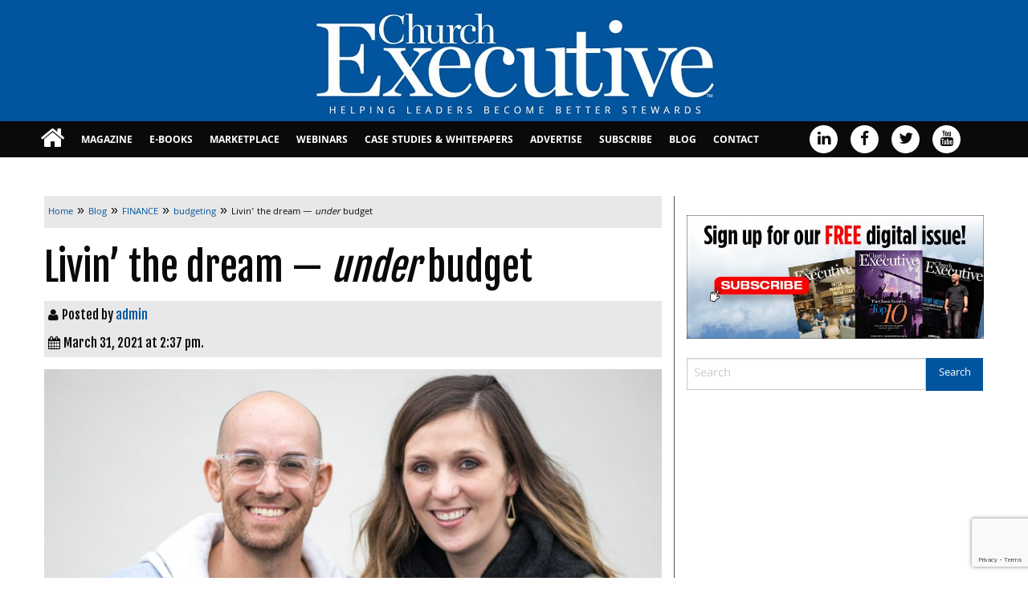

--- FILE ---
content_type: text/html; charset=UTF-8
request_url: https://churchexecutive.com/archives/mission-accomplished-27?fbclid=IwAR02Xw61m89oVaVi3suLMIes5mRrKKSr0OKhfNH_kPknb2tV0DRNEXQz6VA
body_size: 20928
content:
<!doctype html>
<html class="no-js" lang="en-US" >
	<head>
		<meta charset="UTF-8" />
		<meta name="viewport" content="width=device-width, initial-scale=1.0" />
		<meta name='robots' content='index, follow, max-image-preview:large, max-snippet:-1, max-video-preview:-1' />

	<!-- This site is optimized with the Yoast SEO plugin v26.7 - https://yoast.com/wordpress/plugins/seo/ -->
	<title>Livin’ the dream — under budget - Church Executive</title>
	<meta name="description" content="For Brynn and Josh Copron, the journey to executive church leadership — and a major building project — happened fast.  But with the right building" />
	<link rel="canonical" href="https://churchexecutive.com/archives/mission-accomplished-27" />
	<meta property="og:locale" content="en_US" />
	<meta property="og:type" content="article" />
	<meta property="og:title" content="Livin’ the dream — under budget - Church Executive" />
	<meta property="og:description" content="For Brynn and Josh Copron, the journey to executive church leadership — and a major building project — happened fast.  But with the right building" />
	<meta property="og:url" content="https://churchexecutive.com/archives/mission-accomplished-27" />
	<meta property="og:site_name" content="Church Executive" />
	<meta property="article:publisher" content="https://www.facebook.com/ChurchExecutiveMagazine" />
	<meta property="article:published_time" content="2021-03-31T21:37:23+00:00" />
	<meta property="article:modified_time" content="2021-03-31T23:16:26+00:00" />
	<meta property="og:image" content="https://churchexecutive.b-cdn.net/wp-content/uploads/2021/04/JoshBrynn-scaled.jpg" />
	<meta property="og:image:width" content="2560" />
	<meta property="og:image:height" content="1709" />
	<meta property="og:image:type" content="image/jpeg" />
	<meta name="author" content="admin" />
	<meta name="twitter:card" content="summary_large_image" />
	<meta name="twitter:creator" content="@ChurchExecutive" />
	<meta name="twitter:site" content="@ChurchExecutive" />
	<script type="application/ld+json" class="yoast-schema-graph">{"@context":"https://schema.org","@graph":[{"@type":"Article","@id":"https://churchexecutive.com/archives/mission-accomplished-27#article","isPartOf":{"@id":"https://churchexecutive.com/archives/mission-accomplished-27"},"author":{"name":"admin","@id":"https://churchexecutive.com/#/schema/person/38403130e1cfa0e5f74c2d434f4a5fc7"},"headline":"Livin’ the dream — under budget","datePublished":"2021-03-31T21:37:23+00:00","dateModified":"2021-03-31T23:16:26+00:00","mainEntityOfPage":{"@id":"https://churchexecutive.com/archives/mission-accomplished-27"},"wordCount":1150,"commentCount":0,"publisher":{"@id":"https://churchexecutive.com/#organization"},"image":{"@id":"https://churchexecutive.com/archives/mission-accomplished-27#primaryimage"},"thumbnailUrl":"https://churchexecutive.b-cdn.net/wp-content/uploads/2021/04/JoshBrynn-scaled.jpg","articleSection":["budgeting","Church Growth","Construction","Worship Center"],"inLanguage":"en-US","potentialAction":[{"@type":"CommentAction","name":"Comment","target":["https://churchexecutive.com/archives/mission-accomplished-27#respond"]}]},{"@type":"WebPage","@id":"https://churchexecutive.com/archives/mission-accomplished-27","url":"https://churchexecutive.com/archives/mission-accomplished-27","name":"Livin’ the dream — under budget - Church Executive","isPartOf":{"@id":"https://churchexecutive.com/#website"},"primaryImageOfPage":{"@id":"https://churchexecutive.com/archives/mission-accomplished-27#primaryimage"},"image":{"@id":"https://churchexecutive.com/archives/mission-accomplished-27#primaryimage"},"thumbnailUrl":"https://churchexecutive.b-cdn.net/wp-content/uploads/2021/04/JoshBrynn-scaled.jpg","datePublished":"2021-03-31T21:37:23+00:00","dateModified":"2021-03-31T23:16:26+00:00","description":"For Brynn and Josh Copron, the journey to executive church leadership — and a major building project — happened fast.  But with the right building","breadcrumb":{"@id":"https://churchexecutive.com/archives/mission-accomplished-27#breadcrumb"},"inLanguage":"en-US","potentialAction":[{"@type":"ReadAction","target":["https://churchexecutive.com/archives/mission-accomplished-27"]}]},{"@type":"ImageObject","inLanguage":"en-US","@id":"https://churchexecutive.com/archives/mission-accomplished-27#primaryimage","url":"https://churchexecutive.b-cdn.net/wp-content/uploads/2021/04/JoshBrynn-scaled.jpg","contentUrl":"https://churchexecutive.b-cdn.net/wp-content/uploads/2021/04/JoshBrynn-scaled.jpg","width":2560,"height":1709},{"@type":"BreadcrumbList","@id":"https://churchexecutive.com/archives/mission-accomplished-27#breadcrumb","itemListElement":[{"@type":"ListItem","position":1,"name":"Home","item":"https://churchexecutive.com/"},{"@type":"ListItem","position":2,"name":"Blog","item":"https://churchexecutive.com/blog"},{"@type":"ListItem","position":3,"name":"Livin’ the dream — under budget"}]},{"@type":"WebSite","@id":"https://churchexecutive.com/#website","url":"https://churchexecutive.com/","name":"Church Executive","description":"Helping Leaders Become Better Stewards","publisher":{"@id":"https://churchexecutive.com/#organization"},"potentialAction":[{"@type":"SearchAction","target":{"@type":"EntryPoint","urlTemplate":"https://churchexecutive.com/?s={search_term_string}"},"query-input":{"@type":"PropertyValueSpecification","valueRequired":true,"valueName":"search_term_string"}}],"inLanguage":"en-US"},{"@type":"Organization","@id":"https://churchexecutive.com/#organization","name":"Church Executive Magazine","url":"https://churchexecutive.com/","logo":{"@type":"ImageObject","inLanguage":"en-US","@id":"https://churchexecutive.com/#/schema/logo/image/","url":"https://churchexecutive.b-cdn.net/wp-content/uploads/2019/03/CE-LOGO_WEBSIZE-1.jpg","contentUrl":"https://churchexecutive.b-cdn.net/wp-content/uploads/2019/03/CE-LOGO_WEBSIZE-1.jpg","width":534,"height":136,"caption":"Church Executive Magazine"},"image":{"@id":"https://churchexecutive.com/#/schema/logo/image/"},"sameAs":["https://www.facebook.com/ChurchExecutiveMagazine","https://x.com/ChurchExecutive","https://www.linkedin.com/in/churchexecutive","https://www.youtube.com/channel/UCcqP9FsITQGvJuO3CGseZOQ"]},{"@type":"Person","@id":"https://churchexecutive.com/#/schema/person/38403130e1cfa0e5f74c2d434f4a5fc7","name":"admin","image":{"@type":"ImageObject","inLanguage":"en-US","@id":"https://churchexecutive.com/#/schema/person/image/","url":"https://secure.gravatar.com/avatar/366e57c7bd9c76c9e9ab9630ffa605097329a3f34454ee88cd0cbf7a8fbfd473?s=96&d=blank&r=g","contentUrl":"https://secure.gravatar.com/avatar/366e57c7bd9c76c9e9ab9630ffa605097329a3f34454ee88cd0cbf7a8fbfd473?s=96&d=blank&r=g","caption":"admin"},"sameAs":["https://www.churchexecutive.com"],"url":"https://churchexecutive.com/archives/author/admin"}]}</script>
	<!-- / Yoast SEO plugin. -->


<link rel='dns-prefetch' href='//static.addtoany.com' />
<link rel='dns-prefetch' href='//ajax.googleapis.com' />
<link rel='dns-prefetch' href='//www.google.com' />
<link rel="alternate" title="oEmbed (JSON)" type="application/json+oembed" href="https://churchexecutive.com/wp-json/oembed/1.0/embed?url=https%3A%2F%2Fchurchexecutive.com%2Farchives%2Fmission-accomplished-27" />
<link rel="alternate" title="oEmbed (XML)" type="text/xml+oembed" href="https://churchexecutive.com/wp-json/oembed/1.0/embed?url=https%3A%2F%2Fchurchexecutive.com%2Farchives%2Fmission-accomplished-27&#038;format=xml" />
		<!-- This site uses the Google Analytics by MonsterInsights plugin v9.11.1 - Using Analytics tracking - https://www.monsterinsights.com/ -->
							<script src="//www.googletagmanager.com/gtag/js?id=G-Z4PXLF031D"  data-cfasync="false" data-wpfc-render="false" type="text/javascript" async></script>
			<script data-cfasync="false" data-wpfc-render="false" type="text/javascript">
				var mi_version = '9.11.1';
				var mi_track_user = true;
				var mi_no_track_reason = '';
								var MonsterInsightsDefaultLocations = {"page_location":"https:\/\/churchexecutive.com\/archives\/mission-accomplished-27\/?fbclid=IwAR02Xw61m89oVaVi3suLMIes5mRrKKSr0OKhfNH_kPknb2tV0DRNEXQz6VA"};
								if ( typeof MonsterInsightsPrivacyGuardFilter === 'function' ) {
					var MonsterInsightsLocations = (typeof MonsterInsightsExcludeQuery === 'object') ? MonsterInsightsPrivacyGuardFilter( MonsterInsightsExcludeQuery ) : MonsterInsightsPrivacyGuardFilter( MonsterInsightsDefaultLocations );
				} else {
					var MonsterInsightsLocations = (typeof MonsterInsightsExcludeQuery === 'object') ? MonsterInsightsExcludeQuery : MonsterInsightsDefaultLocations;
				}

								var disableStrs = [
										'ga-disable-G-Z4PXLF031D',
									];

				/* Function to detect opted out users */
				function __gtagTrackerIsOptedOut() {
					for (var index = 0; index < disableStrs.length; index++) {
						if (document.cookie.indexOf(disableStrs[index] + '=true') > -1) {
							return true;
						}
					}

					return false;
				}

				/* Disable tracking if the opt-out cookie exists. */
				if (__gtagTrackerIsOptedOut()) {
					for (var index = 0; index < disableStrs.length; index++) {
						window[disableStrs[index]] = true;
					}
				}

				/* Opt-out function */
				function __gtagTrackerOptout() {
					for (var index = 0; index < disableStrs.length; index++) {
						document.cookie = disableStrs[index] + '=true; expires=Thu, 31 Dec 2099 23:59:59 UTC; path=/';
						window[disableStrs[index]] = true;
					}
				}

				if ('undefined' === typeof gaOptout) {
					function gaOptout() {
						__gtagTrackerOptout();
					}
				}
								window.dataLayer = window.dataLayer || [];

				window.MonsterInsightsDualTracker = {
					helpers: {},
					trackers: {},
				};
				if (mi_track_user) {
					function __gtagDataLayer() {
						dataLayer.push(arguments);
					}

					function __gtagTracker(type, name, parameters) {
						if (!parameters) {
							parameters = {};
						}

						if (parameters.send_to) {
							__gtagDataLayer.apply(null, arguments);
							return;
						}

						if (type === 'event') {
														parameters.send_to = monsterinsights_frontend.v4_id;
							var hookName = name;
							if (typeof parameters['event_category'] !== 'undefined') {
								hookName = parameters['event_category'] + ':' + name;
							}

							if (typeof MonsterInsightsDualTracker.trackers[hookName] !== 'undefined') {
								MonsterInsightsDualTracker.trackers[hookName](parameters);
							} else {
								__gtagDataLayer('event', name, parameters);
							}
							
						} else {
							__gtagDataLayer.apply(null, arguments);
						}
					}

					__gtagTracker('js', new Date());
					__gtagTracker('set', {
						'developer_id.dZGIzZG': true,
											});
					if ( MonsterInsightsLocations.page_location ) {
						__gtagTracker('set', MonsterInsightsLocations);
					}
										__gtagTracker('config', 'G-Z4PXLF031D', {"forceSSL":"true","anonymize_ip":"true"} );
										window.gtag = __gtagTracker;										(function () {
						/* https://developers.google.com/analytics/devguides/collection/analyticsjs/ */
						/* ga and __gaTracker compatibility shim. */
						var noopfn = function () {
							return null;
						};
						var newtracker = function () {
							return new Tracker();
						};
						var Tracker = function () {
							return null;
						};
						var p = Tracker.prototype;
						p.get = noopfn;
						p.set = noopfn;
						p.send = function () {
							var args = Array.prototype.slice.call(arguments);
							args.unshift('send');
							__gaTracker.apply(null, args);
						};
						var __gaTracker = function () {
							var len = arguments.length;
							if (len === 0) {
								return;
							}
							var f = arguments[len - 1];
							if (typeof f !== 'object' || f === null || typeof f.hitCallback !== 'function') {
								if ('send' === arguments[0]) {
									var hitConverted, hitObject = false, action;
									if ('event' === arguments[1]) {
										if ('undefined' !== typeof arguments[3]) {
											hitObject = {
												'eventAction': arguments[3],
												'eventCategory': arguments[2],
												'eventLabel': arguments[4],
												'value': arguments[5] ? arguments[5] : 1,
											}
										}
									}
									if ('pageview' === arguments[1]) {
										if ('undefined' !== typeof arguments[2]) {
											hitObject = {
												'eventAction': 'page_view',
												'page_path': arguments[2],
											}
										}
									}
									if (typeof arguments[2] === 'object') {
										hitObject = arguments[2];
									}
									if (typeof arguments[5] === 'object') {
										Object.assign(hitObject, arguments[5]);
									}
									if ('undefined' !== typeof arguments[1].hitType) {
										hitObject = arguments[1];
										if ('pageview' === hitObject.hitType) {
											hitObject.eventAction = 'page_view';
										}
									}
									if (hitObject) {
										action = 'timing' === arguments[1].hitType ? 'timing_complete' : hitObject.eventAction;
										hitConverted = mapArgs(hitObject);
										__gtagTracker('event', action, hitConverted);
									}
								}
								return;
							}

							function mapArgs(args) {
								var arg, hit = {};
								var gaMap = {
									'eventCategory': 'event_category',
									'eventAction': 'event_action',
									'eventLabel': 'event_label',
									'eventValue': 'event_value',
									'nonInteraction': 'non_interaction',
									'timingCategory': 'event_category',
									'timingVar': 'name',
									'timingValue': 'value',
									'timingLabel': 'event_label',
									'page': 'page_path',
									'location': 'page_location',
									'title': 'page_title',
									'referrer' : 'page_referrer',
								};
								for (arg in args) {
																		if (!(!args.hasOwnProperty(arg) || !gaMap.hasOwnProperty(arg))) {
										hit[gaMap[arg]] = args[arg];
									} else {
										hit[arg] = args[arg];
									}
								}
								return hit;
							}

							try {
								f.hitCallback();
							} catch (ex) {
							}
						};
						__gaTracker.create = newtracker;
						__gaTracker.getByName = newtracker;
						__gaTracker.getAll = function () {
							return [];
						};
						__gaTracker.remove = noopfn;
						__gaTracker.loaded = true;
						window['__gaTracker'] = __gaTracker;
					})();
									} else {
										console.log("");
					(function () {
						function __gtagTracker() {
							return null;
						}

						window['__gtagTracker'] = __gtagTracker;
						window['gtag'] = __gtagTracker;
					})();
									}
			</script>
							<!-- / Google Analytics by MonsterInsights -->
			<script data-cfasync="false" data-wpfc-render="false" type="text/javascript">
		if (window.hasOwnProperty('MonsterInsightsDualTracker')){
			window.MonsterInsightsDualTracker.trackers['form:impression'] = function (parameters) {
				__gtagDataLayer('event', 'form_impression', {
					form_id: parameters.event_label,
					content_type: 'form',
					non_interaction: true,
					send_to: parameters.send_to,
				});
			};

			window.MonsterInsightsDualTracker.trackers['form:conversion'] = function (parameters) {
				__gtagDataLayer('event', 'generate_lead', {
					form_id: parameters.event_label,
					send_to: parameters.send_to,
				});
			};
		}
	</script>
	<!-- churchexecutive.com is managing ads with Advanced Ads 2.0.16 – https://wpadvancedads.com/ --><script id="churc-ready">
			window.advanced_ads_ready=function(e,a){a=a||"complete";var d=function(e){return"interactive"===a?"loading"!==e:"complete"===e};d(document.readyState)?e():document.addEventListener("readystatechange",(function(a){d(a.target.readyState)&&e()}),{once:"interactive"===a})},window.advanced_ads_ready_queue=window.advanced_ads_ready_queue||[];		</script>
		<link rel='stylesheet' id='church-executive-ebook_-css' href='https://churchexecutive.b-cdn.net/wp-content/plugins/church-executive-ebook/public/css/foundation.min.css?ver=1.0.0' type='text/css' media='all' />
<link rel='stylesheet' id='church-executive-ebook-css' href='https://churchexecutive.b-cdn.net/wp-content/plugins/church-executive-ebook/public/css/church-executive-ebook-public.css?ver=1.0.0' type='text/css' media='all' />
<link rel='stylesheet' id='wonderplugin-slider-css-css' href='https://churchexecutive.b-cdn.net/wp-content/plugins/wonderplugin-slider/engine/wonderpluginsliderengine.css?ver=14.5.1PRO' type='text/css' media='all' />
<link rel='stylesheet' id='main-stylesheet-css' href='https://churchexecutive.b-cdn.net/wp-content/themes/church-executive-theme/assets/stylesheets/foundation.css?ver=2.6.1' type='text/css' media='all' />
<link rel='stylesheet' id='root-stylesheet-css' href='https://churchexecutive.b-cdn.net/wp-content/themes/church-executive-theme/style.css?ver=0.0.1' type='text/css' media='all' />
<link rel='stylesheet' id='addtoany-css' href='https://churchexecutive.b-cdn.net/wp-content/plugins/add-to-any/addtoany.min.css?ver=1.16' type='text/css' media='all' />
<script type="text/javascript" src="https://churchexecutive.b-cdn.net/wp-content/plugins/google-analytics-premium/assets/js/frontend-gtag.js?ver=9.11.1" id="monsterinsights-frontend-script-js" async="async" data-wp-strategy="async"></script>
<script data-cfasync="false" data-wpfc-render="false" type="text/javascript" id='monsterinsights-frontend-script-js-extra'>/* <![CDATA[ */
var monsterinsights_frontend = {"js_events_tracking":"true","download_extensions":"doc,pdf,ppt,zip,xls,docx,pptx,xlsx","inbound_paths":"[]","home_url":"https:\/\/churchexecutive.com","hash_tracking":"false","v4_id":"G-Z4PXLF031D"};/* ]]> */
</script>
<script type="text/javascript" id="addtoany-core-js-before">
/* <![CDATA[ */
window.a2a_config=window.a2a_config||{};a2a_config.callbacks=[];a2a_config.overlays=[];a2a_config.templates={};
a2a_color_main="003399";a2a_color_border="AECADB";a2a_color_link_text="333333";a2a_color_link_text_hover="ffffff";a2a_color_arrow_hover="fff";

//# sourceURL=addtoany-core-js-before
/* ]]> */
</script>
<script type="text/javascript" defer src="https://static.addtoany.com/menu/page.js" id="addtoany-core-js"></script>
<script type="text/javascript" src="//ajax.googleapis.com/ajax/libs/jquery/2.1.0/jquery.min.js?ver=2.1.0" id="jquery-js"></script>
<script type="text/javascript" defer src="https://churchexecutive.b-cdn.net/wp-content/plugins/add-to-any/addtoany.min.js?ver=1.1" id="addtoany-jquery-js"></script>
<script type="text/javascript" src="https://churchexecutive.b-cdn.net/wp-content/plugins/church-executive-ebook/public/js/foundation.min.js?ver=1.0.0" id="church-executive-ebook_foundation-js"></script>
<script type="text/javascript" src="https://churchexecutive.b-cdn.net/wp-content/plugins/wonderplugin-slider/engine/wonderpluginsliderskins.js?ver=14.5.1PRO" id="wonderplugin-slider-skins-script-js"></script>
<script type="text/javascript" src="https://churchexecutive.b-cdn.net/wp-content/plugins/wonderplugin-slider/engine/wonderpluginslider.js?ver=14.5.1PRO" id="wonderplugin-slider-script-js"></script>
<script type="text/javascript" id="advanced-ads-advanced-js-js-extra">
/* <![CDATA[ */
var advads_options = {"blog_id":"1","privacy":{"enabled":false,"state":"not_needed"}};
//# sourceURL=advanced-ads-advanced-js-js-extra
/* ]]> */
</script>
<script type="text/javascript" src="https://churchexecutive.b-cdn.net/wp-content/plugins/advanced-ads/public/assets/js/advanced.min.js?ver=2.0.16" id="advanced-ads-advanced-js-js"></script>
<link rel="https://api.w.org/" href="https://churchexecutive.com/wp-json/" /><link rel="alternate" title="JSON" type="application/json" href="https://churchexecutive.com/wp-json/wp/v2/posts/35819" /><style>
		#category-posts-2-internal ul {padding: 0;}
#category-posts-2-internal .cat-post-item img {max-width: initial; max-height: initial; margin: initial;}
#category-posts-2-internal .cat-post-author {margin-bottom: 0;}
#category-posts-2-internal .cat-post-thumbnail {margin: 5px 10px 5px 0;}
#category-posts-2-internal .cat-post-item:before {content: ""; clear: both;}
#category-posts-2-internal .cat-post-excerpt-more {display: inline-block;}
#category-posts-2-internal .cat-post-item {list-style: none; margin: 3px 0 10px; padding: 3px 0;}
#category-posts-2-internal .cat-post-current .cat-post-title {font-weight: bold; text-transform: uppercase;}
#category-posts-2-internal [class*=cat-post-tax] {font-size: 0.85em;}
#category-posts-2-internal [class*=cat-post-tax] * {display:inline-block;}
#category-posts-2-internal .cat-post-item:after {content: ""; display: table;	clear: both;}
#category-posts-2-internal .cat-post-item .cat-post-title {overflow: hidden;text-overflow: ellipsis;white-space: initial;display: -webkit-box;-webkit-line-clamp: 2;-webkit-box-orient: vertical;padding-bottom: 0 !important;}
#category-posts-2-internal .cpwp-wrap-text p {display: inline;}
#category-posts-2-internal .cat-post-item .cpwp-wrap-text {overflow: hidden;text-overflow: ellipsis;white-space: initial;display: -webkit-box;-webkit-line-clamp: 4;-webkit-box-orient: vertical;padding-bottom: 0 !important;}
#category-posts-2-internal p.cpwp-excerpt-text {min-width: 120px;}
#category-posts-2-internal .cat-post-item:after {content: ""; display: table;	clear: both;}
#category-posts-2-internal .cat-post-thumbnail {display:block; float:left; margin:5px 10px 5px 0;}
#category-posts-2-internal .cat-post-crop {overflow:hidden;display:block;}
#category-posts-2-internal p {margin:5px 0 0 0}
#category-posts-2-internal li > div {margin:5px 0 0 0; clear:both;}
#category-posts-2-internal .dashicons {vertical-align:middle;}
#category-posts-2-internal .cat-post-thumbnail .cat-post-crop img {height: 300px;}
#category-posts-2-internal .cat-post-thumbnail .cat-post-crop img {width: 300px;}
#category-posts-2-internal .cat-post-thumbnail .cat-post-crop img {object-fit: cover; max-width: 100%; display: block;}
#category-posts-2-internal .cat-post-thumbnail .cat-post-crop-not-supported img {width: 100%;}
#category-posts-2-internal .cat-post-thumbnail {max-width:100%;}
#category-posts-2-internal .cat-post-item img {margin: initial;}
#category-posts-3-internal ul {padding: 0;}
#category-posts-3-internal .cat-post-item img {max-width: initial; max-height: initial; margin: initial;}
#category-posts-3-internal .cat-post-author {margin-bottom: 0;}
#category-posts-3-internal .cat-post-thumbnail {margin: 5px 10px 5px 0;}
#category-posts-3-internal .cat-post-item:before {content: ""; clear: both;}
#category-posts-3-internal .cat-post-excerpt-more {display: inline-block;}
#category-posts-3-internal .cat-post-item {list-style: none; margin: 3px 0 10px; padding: 3px 0;}
#category-posts-3-internal .cat-post-current .cat-post-title {font-weight: bold; text-transform: uppercase;}
#category-posts-3-internal [class*=cat-post-tax] {font-size: 0.85em;}
#category-posts-3-internal [class*=cat-post-tax] * {display:inline-block;}
#category-posts-3-internal .cat-post-item:after {content: ""; display: table;	clear: both;}
#category-posts-3-internal .cat-post-item .cat-post-title {overflow: hidden;text-overflow: ellipsis;white-space: initial;display: -webkit-box;-webkit-line-clamp: 2;-webkit-box-orient: vertical;padding-bottom: 0 !important;}
#category-posts-3-internal .cpwp-wrap-text p {display: inline;}
#category-posts-3-internal .cat-post-item .cpwp-wrap-text {overflow: hidden;text-overflow: ellipsis;white-space: initial;display: -webkit-box;-webkit-line-clamp: 4;-webkit-box-orient: vertical;padding-bottom: 0 !important;}
#category-posts-3-internal p.cpwp-excerpt-text {min-width: 120px;}
#category-posts-3-internal .cat-post-item:after {content: ""; display: table;	clear: both;}
#category-posts-3-internal .cat-post-thumbnail {display:block; float:left; margin:5px 10px 5px 0;}
#category-posts-3-internal .cat-post-crop {overflow:hidden;display:block;}
#category-posts-3-internal p {margin:5px 0 0 0}
#category-posts-3-internal li > div {margin:5px 0 0 0; clear:both;}
#category-posts-3-internal .dashicons {vertical-align:middle;}
#category-posts-3-internal .cat-post-thumbnail .cat-post-crop img {height: 300px;}
#category-posts-3-internal .cat-post-thumbnail .cat-post-crop img {width: 300px;}
#category-posts-3-internal .cat-post-thumbnail .cat-post-crop img {object-fit: cover; max-width: 100%; display: block;}
#category-posts-3-internal .cat-post-thumbnail .cat-post-crop-not-supported img {width: 100%;}
#category-posts-3-internal .cat-post-thumbnail {max-width:100%;}
#category-posts-3-internal .cat-post-item img {margin: initial;}
#category-posts-4-internal ul {padding: 0;}
#category-posts-4-internal .cat-post-item img {max-width: initial; max-height: initial; margin: initial;}
#category-posts-4-internal .cat-post-author {margin-bottom: 0;}
#category-posts-4-internal .cat-post-thumbnail {margin: 5px 10px 5px 0;}
#category-posts-4-internal .cat-post-item:before {content: ""; clear: both;}
#category-posts-4-internal .cat-post-excerpt-more {display: inline-block;}
#category-posts-4-internal .cat-post-item {list-style: none; margin: 3px 0 10px; padding: 3px 0;}
#category-posts-4-internal .cat-post-current .cat-post-title {font-weight: bold; text-transform: uppercase;}
#category-posts-4-internal [class*=cat-post-tax] {font-size: 0.85em;}
#category-posts-4-internal [class*=cat-post-tax] * {display:inline-block;}
#category-posts-4-internal .cat-post-item:after {content: ""; display: table;	clear: both;}
#category-posts-4-internal .cat-post-item .cat-post-title {overflow: hidden;text-overflow: ellipsis;white-space: initial;display: -webkit-box;-webkit-line-clamp: 2;-webkit-box-orient: vertical;padding-bottom: 0 !important;}
#category-posts-4-internal .cpwp-wrap-text p {display: inline;}
#category-posts-4-internal .cat-post-item .cpwp-wrap-text {overflow: hidden;text-overflow: ellipsis;white-space: initial;display: -webkit-box;-webkit-line-clamp: 4;-webkit-box-orient: vertical;padding-bottom: 0 !important;}
#category-posts-4-internal p.cpwp-excerpt-text {min-width: 120px;}
#category-posts-4-internal .cat-post-item:after {content: ""; display: table;	clear: both;}
#category-posts-4-internal .cat-post-thumbnail {display:block; float:left; margin:5px 10px 5px 0;}
#category-posts-4-internal .cat-post-crop {overflow:hidden;display:block;}
#category-posts-4-internal p {margin:5px 0 0 0}
#category-posts-4-internal li > div {margin:5px 0 0 0; clear:both;}
#category-posts-4-internal .dashicons {vertical-align:middle;}
#category-posts-4-internal .cat-post-thumbnail .cat-post-crop img {height: 300px;}
#category-posts-4-internal .cat-post-thumbnail .cat-post-crop img {width: 300px;}
#category-posts-4-internal .cat-post-thumbnail .cat-post-crop img {object-fit: cover; max-width: 100%; display: block;}
#category-posts-4-internal .cat-post-thumbnail .cat-post-crop-not-supported img {width: 100%;}
#category-posts-4-internal .cat-post-thumbnail {max-width:100%;}
#category-posts-4-internal .cat-post-item img {margin: initial;}
#category-posts-5-internal ul {padding: 0;}
#category-posts-5-internal .cat-post-item img {max-width: initial; max-height: initial; margin: initial;}
#category-posts-5-internal .cat-post-author {margin-bottom: 0;}
#category-posts-5-internal .cat-post-thumbnail {margin: 5px 10px 5px 0;}
#category-posts-5-internal .cat-post-item:before {content: ""; clear: both;}
#category-posts-5-internal .cat-post-excerpt-more {display: inline-block;}
#category-posts-5-internal .cat-post-item {list-style: none; margin: 3px 0 10px; padding: 3px 0;}
#category-posts-5-internal .cat-post-current .cat-post-title {font-weight: bold; text-transform: uppercase;}
#category-posts-5-internal [class*=cat-post-tax] {font-size: 0.85em;}
#category-posts-5-internal [class*=cat-post-tax] * {display:inline-block;}
#category-posts-5-internal .cat-post-item:after {content: ""; display: table;	clear: both;}
#category-posts-5-internal .cat-post-item .cat-post-title {overflow: hidden;text-overflow: ellipsis;white-space: initial;display: -webkit-box;-webkit-line-clamp: 2;-webkit-box-orient: vertical;padding-bottom: 0 !important;}
#category-posts-5-internal .cpwp-wrap-text p {display: inline;}
#category-posts-5-internal .cat-post-item .cpwp-wrap-text {overflow: hidden;text-overflow: ellipsis;white-space: initial;display: -webkit-box;-webkit-line-clamp: 4;-webkit-box-orient: vertical;padding-bottom: 0 !important;}
#category-posts-5-internal p.cpwp-excerpt-text {min-width: 120px;}
#category-posts-5-internal .cat-post-item:after {content: ""; display: table;	clear: both;}
#category-posts-5-internal .cat-post-thumbnail {display:block; float:left; margin:5px 10px 5px 0;}
#category-posts-5-internal .cat-post-crop {overflow:hidden;display:block;}
#category-posts-5-internal p {margin:5px 0 0 0}
#category-posts-5-internal li > div {margin:5px 0 0 0; clear:both;}
#category-posts-5-internal .dashicons {vertical-align:middle;}
#category-posts-5-internal .cat-post-thumbnail .cat-post-crop img {height: 300px;}
#category-posts-5-internal .cat-post-thumbnail .cat-post-crop img {width: 300px;}
#category-posts-5-internal .cat-post-thumbnail .cat-post-crop img {object-fit: cover; max-width: 100%; display: block;}
#category-posts-5-internal .cat-post-thumbnail .cat-post-crop-not-supported img {width: 100%;}
#category-posts-5-internal .cat-post-thumbnail {max-width:100%;}
#category-posts-5-internal .cat-post-item img {margin: initial;}
</style>
				<script type="text/javascript">
			var ajaxurl = 'https://churchexecutive.com/wp-admin/admin-ajax.php';
			var ajax_nonce_update = '28e2333938';
		</script><!-- start Simple Custom CSS and JS -->
<!-- Add HTML code to the header or the footer.

For example, you can use the following code for loading the jQuery library from Google CDN:
<script src="https://ajax.googleapis.com/ajax/libs/jquery/3.6.0/jquery.min.js"></script>

or the following one for loading the Bootstrap library from jsDelivr:
<link href="https://cdn.jsdelivr.net/npm/bootstrap@5.1.3/dist/css/bootstrap.min.css" rel="stylesheet" integrity="sha384-1BmE4kWBq78iYhFldvKuhfTAU6auU8tT94WrHftjDbrCEXSU1oBoqyl2QvZ6jIW3" crossorigin="anonymous">

-- End of the comment --> 


<script>

  !function(f,e,a,t,h,r){if(!f[h]){r=f[h]=function()

{r.invoke?   r.invoke.apply(r,arguments):r.queue.push(arguments)}
,

  r.queue=[],r.loaded=1*new Date,r.version="1.0.0",

  f.FeathrBoomerang=r;var g=e.createElement(a),

  h=e.getElementsByTagName("head")[0]||e.getElementsByTagName("script")[0].parentNode;

  g.async=!0,g.src=t,h.appendChild(g)}

  }(window,document,"script","https://cdn.feathr.co/js/boomerang.min.js","feathr");

 

  feathr("fly", "61f7fbf915181bc6660d9571");

  feathr("sprinkle", "page_view");

</script>
<!-- end Simple Custom CSS and JS -->
<!-- start Simple Custom CSS and JS -->
<style type="text/css">
.cat-post-excerpt-more {
  width:148px;
}</style>
<!-- end Simple Custom CSS and JS -->
		<script type="text/javascript">
			var advadsCfpQueue = [];
			var advadsCfpAd = function( adID ) {
				if ( 'undefined' === typeof advadsProCfp ) {
					advadsCfpQueue.push( adID )
				} else {
					advadsProCfp.addElement( adID )
				}
			}
		</script>
		
		<!-- MonsterInsights Form Tracking -->
		<script data-cfasync="false" data-wpfc-render="false" type="text/javascript">
			function monsterinsights_forms_record_impression(event) {
				monsterinsights_add_bloom_forms_ids();
				var monsterinsights_forms = document.getElementsByTagName("form");
				var monsterinsights_forms_i;
				for (monsterinsights_forms_i = 0; monsterinsights_forms_i < monsterinsights_forms.length; monsterinsights_forms_i++) {
					var monsterinsights_form_id = monsterinsights_forms[monsterinsights_forms_i].getAttribute("id");
					var skip_conversion = false;
					/* Check to see if it's contact form 7 if the id isn't set */
					if (!monsterinsights_form_id) {
						monsterinsights_form_id = monsterinsights_forms[monsterinsights_forms_i].parentElement.getAttribute("id");
						if (monsterinsights_form_id && monsterinsights_form_id.lastIndexOf('wpcf7-f', 0) === 0) {
							/* If so, let's grab that and set it to be the form's ID*/
							var tokens = monsterinsights_form_id.split('-').slice(0, 2);
							var result = tokens.join('-');
							monsterinsights_forms[monsterinsights_forms_i].setAttribute("id", result);/* Now we can do just what we did above */
							monsterinsights_form_id = monsterinsights_forms[monsterinsights_forms_i].getAttribute("id");
						} else {
							monsterinsights_form_id = false;
						}
					}

					/* Check if it's Ninja Forms & id isn't set. */
					if (!monsterinsights_form_id && monsterinsights_forms[monsterinsights_forms_i].parentElement.className.indexOf('nf-form-layout') >= 0) {
						monsterinsights_form_id = monsterinsights_forms[monsterinsights_forms_i].parentElement.parentElement.parentElement.getAttribute('id');
						if (monsterinsights_form_id && 0 === monsterinsights_form_id.lastIndexOf('nf-form-', 0)) {
							/* If so, let's grab that and set it to be the form's ID*/
							tokens = monsterinsights_form_id.split('-').slice(0, 3);
							result = tokens.join('-');
							monsterinsights_forms[monsterinsights_forms_i].setAttribute('id', result);
							/* Now we can do just what we did above */
							monsterinsights_form_id = monsterinsights_forms[monsterinsights_forms_i].getAttribute('id');
							skip_conversion = true;
						}
					}

					if (monsterinsights_form_id && monsterinsights_form_id !== 'commentform' && monsterinsights_form_id !== 'adminbar-search') {
						__gtagTracker('event', 'impression', {
							event_category: 'form',
							event_label: monsterinsights_form_id,
							value: 1,
							non_interaction: true
						});

						/* If a WPForms Form, we can use custom tracking */
						if (monsterinsights_form_id && 0 === monsterinsights_form_id.lastIndexOf('wpforms-form-', 0)) {
							continue;
						}

						/* Formiddable Forms, use custom tracking */
						if (monsterinsights_forms_has_class(monsterinsights_forms[monsterinsights_forms_i], 'frm-show-form')) {
							continue;
						}

						/* If a Gravity Form, we can use custom tracking */
						if (monsterinsights_form_id && 0 === monsterinsights_form_id.lastIndexOf('gform_', 0)) {
							continue;
						}

						/* If Ninja forms, we use custom conversion tracking */
						if (skip_conversion) {
							continue;
						}

						var custom_conversion_mi_forms = false;
						if (custom_conversion_mi_forms) {
							continue;
						}

						if (window.jQuery) {
							(function (form_id) {
								jQuery(document).ready(function () {
									jQuery('#' + form_id).on('submit', monsterinsights_forms_record_conversion);
								});
							})(monsterinsights_form_id);
						} else {
							var __gaFormsTrackerWindow = window;
							if (__gaFormsTrackerWindow.addEventListener) {
								document.getElementById(monsterinsights_form_id).addEventListener("submit", monsterinsights_forms_record_conversion, false);
							} else {
								if (__gaFormsTrackerWindow.attachEvent) {
									document.getElementById(monsterinsights_form_id).attachEvent("onsubmit", monsterinsights_forms_record_conversion);
								}
							}
						}

					} else {
						continue;
					}
				}
			}

			function monsterinsights_forms_has_class(element, className) {
				return (' ' + element.className + ' ').indexOf(' ' + className + ' ') > -1;
			}

			function monsterinsights_forms_record_conversion(event) {
				var monsterinsights_form_conversion_id = event.target.id;
				var monsterinsights_form_action = event.target.getAttribute("miforms-action");
				if (monsterinsights_form_conversion_id && !monsterinsights_form_action) {
					document.getElementById(monsterinsights_form_conversion_id).setAttribute("miforms-action", "submitted");
					__gtagTracker('event', 'conversion', {
						event_category: 'form',
						event_label: monsterinsights_form_conversion_id,
						value: 1,
					});
				}
			}

			/* Attach the events to all clicks in the document after page and GA has loaded */
			function monsterinsights_forms_load() {
				if (typeof (__gtagTracker) !== 'undefined' && __gtagTracker) {
					var __gtagFormsTrackerWindow = window;
					if (__gtagFormsTrackerWindow.addEventListener) {
						__gtagFormsTrackerWindow.addEventListener("load", monsterinsights_forms_record_impression, false);
					} else {
						if (__gtagFormsTrackerWindow.attachEvent) {
							__gtagFormsTrackerWindow.attachEvent("onload", monsterinsights_forms_record_impression);
						}
					}
				} else {
					setTimeout(monsterinsights_forms_load, 200);
				}
			}

			/* Custom Ninja Forms impression tracking */
			if (window.jQuery) {
				jQuery(document).on('nfFormReady', function (e, layoutView) {
					var label = layoutView.el;
					label = label.substring(1, label.length);
					label = label.split('-').slice(0, 3).join('-');
					__gtagTracker('event', 'impression', {
						event_category: 'form',
						event_label: label,
						value: 1,
						non_interaction: true
					});
				});
			}

			/* Custom Bloom Form tracker */
			function monsterinsights_add_bloom_forms_ids() {
				var bloom_forms = document.querySelectorAll('.et_bloom_form_content form');
				if (bloom_forms.length > 0) {
					for (var i = 0; i < bloom_forms.length; i++) {
						if ('' === bloom_forms[i].id) {
							var form_parent_root = monsterinsights_find_parent_with_class(bloom_forms[i], 'et_bloom_optin');
							if (form_parent_root) {
								var classes = form_parent_root.className.split(' ');
								for (var j = 0; j < classes.length; ++j) {
									if (0 === classes[j].indexOf('et_bloom_optin')) {
										bloom_forms[i].id = classes[j];
									}
								}
							}
						}
					}
				}
			}

			function monsterinsights_find_parent_with_class(element, className) {
				if (element.parentNode && '' !== className) {
					if (element.parentNode.className.indexOf(className) >= 0) {
						return element.parentNode;
					} else {
						return monsterinsights_find_parent_with_class(element.parentNode, className);
					}
				}
				return false;
			}

			monsterinsights_forms_load();
		</script>
		<!-- End MonsterInsights Form Tracking -->
		
<link rel="icon" href="https://churchexecutive.b-cdn.net/wp-content/uploads/2018/09/cropped-FAVICON-TEMPLATE_CE-1-32x32.png" sizes="32x32" />
<link rel="icon" href="https://churchexecutive.b-cdn.net/wp-content/uploads/2018/09/cropped-FAVICON-TEMPLATE_CE-1-192x192.png" sizes="192x192" />
<link rel="apple-touch-icon" href="https://churchexecutive.b-cdn.net/wp-content/uploads/2018/09/cropped-FAVICON-TEMPLATE_CE-1-180x180.png" />
<meta name="msapplication-TileImage" content="https://churchexecutive.b-cdn.net/wp-content/uploads/2018/09/cropped-FAVICON-TEMPLATE_CE-1-270x270.png" />
		<style type="text/css" id="wp-custom-css">
			/*
You can add your own CSS here.

Click the help icon above to learn more.
*/
.hidden {
	display:none;
}

.ad-img-banner {
    width: 728px;
    margin: 0 auto;
}

img.amazingslider-bullet-img-1 {
    width: 100% !important;
    height: auto !important;
}

.columns:last-child:not(:first-child) {
	float:left;
}

.top-bar .menu > li:not(.menu-text) > a {
    padding: 1.2rem 0.65rem;
}

.digital-publications {
  display: flex;
  flex-wrap: wrap;
  justify-content: flex-start;
  gap: 40px;
  max-width: 768px;
  margin: 0 auto;
}

.digital-publications img {
  flex: 0 1 calc(50% - 40px);
  display: block;
  width: 100%;
  max-width: 300px;
  height: 100%;
  box-shadow: 4px 4px 16px #00000040;
}

@media screen and (max-width:767px){
	#category-container .category-list ul .cat-post-item .cat-post-title {
		float:none;
	} 
 
}

@media screen and (min-width:768px) {
	#category-container .category-list ul .cat-post-item .post-image {
		float:left;
		width: 300px;
	}
	
	#category-container .category-list ul .cat-post-item .cat-post-thumbnail img {
		width:100%;
	}

	#category-container .category-list ul .cat-post-item .new-read-more {
		float:right;
	}
}

@media screen and (min-width:768px) and (max-width:1214px){
}

@media screen and (min-width:1215px){
	#category-container article.category-list .cat-post-item .post-image {
	}
}

.ebook-featured.ebook-content h2 span {
	display: inline-block;
	background-color: #00559e;
	color: white;
	font-size: 1.875rem;
	padding: 10px;
}		</style>
		
		<!--
		<script>
!function(f,e,a,t,h,r){if(!f[h]){r=f[h]=function()

{r.invoke? r.invoke.apply(r,arguments):r.queue.push(arguments)}
,
r.queue=[],r.loaded=1*new Date,r.version="1.0.0",
f.FeathrBoomerang=r;var g=e.createElement(a),
h=e.getElementsByTagName("head")[0]||e.getElementsByTagName("script")[0].parentNode;
g.async=!0,g.src=t,h.appendChild(g)}
}(window,document,"script","https://cdn.feathr.co/js/boomerang.min.js","feathr");

feathr("fly", "5e1c7f8fa7764955dca75f78");
feathr("sprinkle", "page_view");
</script>
-->

	</head>
	<body class="wp-singular post-template-default single single-post postid-35819 single-format-standard wp-theme-church-executive-theme offcanvas aa-prefix-churc- aa-disabled-bots">
	
	
	
	<header id="masthead" class="site-header" role="banner">
		<div class="header-logo">
			<a href="https://churchexecutive.com/" rel="home">
				<img src="https://churchexecutive.b-cdn.net/wp-content/themes/church-executive-theme/assets/images/header-logo-med.jpg"></img>
			</a>
		</div>
		<div class="title-bar" data-responsive-toggle="site-navigation">
			<button class="menu-icon float-right" type="button" data-toggle="mobile-menu"></button>
			<div class="title-bar-title">
				<a href="https://churchexecutive.com/" rel="home">
					<img src="https://churchexecutive.b-cdn.net/wp-content/themes/church-executive-theme/assets/images/header-logo.jpg"></img>
				</a>
			</div>
		</div>

		<nav id="site-navigation" class="main-navigation top-bar" role="navigation">
			<div class="nav-content row">
				<div class="top-bar-left">
					<ul id="menu-main" class="dropdown menu desktop-menu" data-dropdown-menu><li id="menu-item-26459"><a href="https://churchexecutive.com/"><span  class="home-icon fa fa-home menu-item menu-item-type-post_type menu-item-object-page menu-item-home menu-item-26459"></span></a></li>
<li id="menu-item-26841"><a href="https://churchexecutive.com/digital-editions"  class="menu-item menu-item-type-post_type menu-item-object-page menu-item-26841">Magazine</a></li>
<li id="menu-item-26469"><a href="https://churchexecutive.com/ebooks"  class="menu-item menu-item-type-post_type menu-item-object-page menu-item-26469">E-books</a></li>
<li id="menu-item-26502"><a href="https://churchexecutive.com/church-bulletin-board"  class="menu-item menu-item-type-post_type menu-item-object-page menu-item-26502">MarketPlace</a></li>
<li id="menu-item-26628"><a href="https://churchexecutive.com/webinars"  class="menu-item menu-item-type-post_type menu-item-object-page menu-item-26628">Webinars</a></li>
<li id="menu-item-30992"><a href="https://churchexecutive.com/whitepapers"  class="menu-item menu-item-type-post_type menu-item-object-page menu-item-30992">Case Studies &#038; Whitepapers</a></li>
<li id="menu-item-26528"><a href="https://churchexecutive.com/advertise"  class="menu-item menu-item-type-post_type menu-item-object-page menu-item-26528">Advertise</a></li>
<li id="menu-item-26527"><a href="https://churchexecutive.com/sign-digital-publications"  class="menu-item menu-item-type-post_type menu-item-object-page menu-item-26527">Subscribe</a></li>
<li id="menu-item-28039"><a href="https://churchexecutive.com/blog"  class="menu-item menu-item-type-post_type menu-item-object-page current_page_parent menu-item-28039">Blog</a></li>
<li id="menu-item-26457"><a href="https://churchexecutive.com/contact-us"  class="menu-item menu-item-type-post_type menu-item-object-page menu-item-26457">Contact</a></li>
</ul>				</div>
				<div class="top-bar-right float-left">
					<ul id="menu-footer" class="social-nav menu" data-dropdown-menu><li id="menu-item-26460"><a target="_blank" href="https://www.linkedin.com/in/churchexecutive"><span  class="fa fa-linkedin menu-item menu-item-type-custom menu-item-object-custom menu-item-26460"></span></a></li>
<li id="menu-item-26461"><a target="_blank" href="https://www.facebook.com/ChurchExecutiveMagazine"><span  class="fa fa-facebook menu-item menu-item-type-custom menu-item-object-custom menu-item-26461"></span></a></li>
<li id="menu-item-26462"><a target="_blank" href="https://twitter.com/ChurchExecutive"><span  class="fa fa-twitter menu-item menu-item-type-custom menu-item-object-custom menu-item-26462"></span></a></li>
<li id="menu-item-26463"><a target="_blank" href="https://www.youtube.com/channel/UCcqP9FsITQGvJuO3CGseZOQ"><span  class="fa fa-youtube menu-item menu-item-type-custom menu-item-object-custom menu-item-26463"></span></a></li>
</ul>
											
<nav class="vertical menu" id="mobile-menu" role="navigation">
  <ul id="menu-main-1" class="vertical menu" data-accordion-menu><li><a href="https://churchexecutive.com/"><span  class="home-icon fa fa-home menu-item menu-item-type-post_type menu-item-object-page menu-item-home menu-item-26459"></span></a></li>
<li><a href="https://churchexecutive.com/digital-editions"  class="menu-item menu-item-type-post_type menu-item-object-page menu-item-26841">Magazine</a></li>
<li><a href="https://churchexecutive.com/ebooks"  class="menu-item menu-item-type-post_type menu-item-object-page menu-item-26469">E-books</a></li>
<li><a href="https://churchexecutive.com/church-bulletin-board"  class="menu-item menu-item-type-post_type menu-item-object-page menu-item-26502">MarketPlace</a></li>
<li><a href="https://churchexecutive.com/webinars"  class="menu-item menu-item-type-post_type menu-item-object-page menu-item-26628">Webinars</a></li>
<li><a href="https://churchexecutive.com/whitepapers"  class="menu-item menu-item-type-post_type menu-item-object-page menu-item-30992">Case Studies &#038; Whitepapers</a></li>
<li><a href="https://churchexecutive.com/advertise"  class="menu-item menu-item-type-post_type menu-item-object-page menu-item-26528">Advertise</a></li>
<li><a href="https://churchexecutive.com/sign-digital-publications"  class="menu-item menu-item-type-post_type menu-item-object-page menu-item-26527">Subscribe</a></li>
<li><a href="https://churchexecutive.com/blog"  class="menu-item menu-item-type-post_type menu-item-object-page current_page_parent menu-item-28039">Blog</a></li>
<li><a href="https://churchexecutive.com/contact-us"  class="menu-item menu-item-type-post_type menu-item-object-page menu-item-26457">Contact</a></li>
</ul></nav>
									</div>
			</div>
		</nav>
	</header>

	<section class="container">
		
<div id="single-post" role="main">

	<article class="main-content post-35819 post type-post status-publish format-standard has-post-thumbnail hentry category-budgeting category-church-growth category-construction-planning-and-development category-worship-center" id="post-35819">
		<div class="breadcrumbs" typeof="BreadcrumbList" vocab="http://schema.org/">
			<span property="itemListElement" typeof="ListItem"><a property="item" typeof="WebPage" title="Go to Church Executive." href="https://churchexecutive.com" class="home"><span property="name">Home</span></a><meta property="position" content="1"></span>»<span property="itemListElement" typeof="ListItem"><a property="item" typeof="WebPage" title="Go to Blog." href="https://churchexecutive.com/blog" class="post-root post post-post"><span property="name">Blog</span></a><meta property="position" content="2"></span>»<span property="itemListElement" typeof="ListItem"><a property="item" typeof="WebPage" title="Go to the FINANCE category archives." href="https://churchexecutive.com/archives/category/finance" class="taxonomy category"><span property="name">FINANCE</span></a><meta property="position" content="3"></span>»<span property="itemListElement" typeof="ListItem"><a property="item" typeof="WebPage" title="Go to the budgeting category archives." href="https://churchexecutive.com/archives/category/finance/budgeting" class="taxonomy category"><span property="name">budgeting</span></a><meta property="position" content="4"></span>»<span property="itemListElement" typeof="ListItem"><span property="name">Livin’ the dream — <i>under</i> budget</span><meta property="position" content="5"></span>		</div>
		<header>
			<h1 class="entry-title blog-post-title">Livin’ the dream — <i>under</i/> budget</h1>
			<div class="post-meta"><span class="byline author fa fa-user"> <p>Posted by <a href="https://churchexecutive.com/archives/author/admin" rel="author" class="fn">admin</a></p></span><time class="updated fa fa-calendar" datetime="2021-03-31T14:37:23-07:00"> <p>March 31, 2021 at 2:37 pm.</p></time></div>		</header>
				<div class="entry-content">

		<img src="https://churchexecutive.b-cdn.net/wp-content/uploads/2021/04/JoshBrynn-scaled.jpg" class="attachment-post-thumbnail size-post-thumbnail wp-post-image" alt="" decoding="async" fetchpriority="high" srcset="https://churchexecutive.b-cdn.net/wp-content/uploads/2021/04/JoshBrynn-scaled.jpg 2560w, https://churchexecutive.b-cdn.net/wp-content/uploads/2021/04/JoshBrynn-300x200.jpg 300w, https://churchexecutive.b-cdn.net/wp-content/uploads/2021/04/JoshBrynn-1024x684.jpg 1024w, https://churchexecutive.b-cdn.net/wp-content/uploads/2021/04/JoshBrynn-150x100.jpg 150w, https://churchexecutive.b-cdn.net/wp-content/uploads/2021/04/JoshBrynn-768x513.jpg 768w, https://churchexecutive.b-cdn.net/wp-content/uploads/2021/04/JoshBrynn-1536x1025.jpg 1536w, https://churchexecutive.b-cdn.net/wp-content/uploads/2021/04/JoshBrynn-2048x1367.jpg 2048w, https://churchexecutive.b-cdn.net/wp-content/uploads/2021/04/JoshBrynn-100x67.jpg 100w, https://churchexecutive.b-cdn.net/wp-content/uploads/2021/04/JoshBrynn-640x427.jpg 640w, https://churchexecutive.b-cdn.net/wp-content/uploads/2021/04/JoshBrynn-1200x801.jpg 1200w" sizes="(max-width: 639px) 98vw, (max-width: 1199px) 64vw, 770px" />
		<h4 class="p1"><strong><img decoding="async" class="alignright size-full wp-image-25912" src="https://churchexecutive.b-cdn.net/wp-content/uploads/2016/06/MissionAcc.jpg" alt="mission accomplished" width="277" height="31" srcset="https://churchexecutive.b-cdn.net/wp-content/uploads/2016/06/MissionAcc.jpg 277w, https://churchexecutive.b-cdn.net/wp-content/uploads/2016/06/MissionAcc-150x17.jpg 150w" sizes="(max-width: 639px) 98vw, (max-width: 1199px) 64vw, 277px" />For Brynn and Josh Copron, the journey to executive church leadership — and a major building project — happened fast.<span class="Apple-converted-space"> </span></strong></h4>
<h4 class="p1"><strong>But with the right building partner, plus their own passion for design, the result is a new church that’s beyond expectations <i>and</i> below budget.<span class="Apple-converted-space">   </span></strong></h4>
<p class="p1"><em>By RaeAnn Slaybaugh</em></p>
<hr />
<p class="p1"><span class="s1"><img decoding="async" class="alignleft size-full wp-image-35817" src="https://churchexecutive.b-cdn.net/wp-content/uploads/2021/03/W5A8348.jpg" alt="" width="450" height="300" srcset="https://churchexecutive.b-cdn.net/wp-content/uploads/2021/03/W5A8348.jpg 450w, https://churchexecutive.b-cdn.net/wp-content/uploads/2021/03/W5A8348-300x200.jpg 300w, https://churchexecutive.b-cdn.net/wp-content/uploads/2021/03/W5A8348-150x100.jpg 150w, https://churchexecutive.b-cdn.net/wp-content/uploads/2021/03/W5A8348-100x67.jpg 100w" sizes="(max-width: 639px) 98vw, (max-width: 1199px) 64vw, 450px" /><strong>“Well, that escalated quickly”</strong> is a common refrain online. For Josh and Brynn Copron, senior pastors at Grace City Church in Albany, Ga., it’s also an apt description of their church leadership trajectory.</span></p>
<p class="p2"><span class="s1">The Coprons met in Griffin, Ga., while doing a ministry internship. When the pastor they worked for was offered a position at Grace City Church in Albany, about </span><span class="s2">2.5</span><span class="s1"> hours away, Brynn and Josh followed.<span class="Apple-converted-space"> </span></span></p>
<p class="p2"><span class="s1">When he handed over leadership of the church to the Coprons in </span><span class="s2">2017</span><span class="s1">, they were young, to be sure. But Josh and Brynn had also served virtually “every job in the church along the way,” from volunteer children’s pastor and secretary, respectively, to full-time youth pastors — a role they served for nearly nine years.</span></p>
<p class="p2"><span class="s3">In taking over leadership at Grace City, the Coprons inherited a long legacy of faith and fortitude. The church was established in </span><span class="s4">1984</span><span class="s3"> in a living room and endured many seasons of blessings and struggles ever since.<span class="Apple-converted-space"> </span></span></p>
<p class="p2"><span class="s1">“Connie [Lawson, the </span><span class="s2">30</span><span class="s1">-year worship leader at the church] joked about how Josh wasn’t even been born when she was leading here,” Brynn laughs. “She was, like, ‘If I’d realized I had to hold this down for </span><span class="s2">30</span><span class="s1"> years while I was waiting for you two to get out of diapers, I might not have done it.”</span></p>
<p class="p2"><span class="s1">Still, the transition was destined for success. The church even launched a building initiative quickly after the Coprons took the helm.</span></p>
<p class="p2"><span class="s1">For most pastors, a major building project (while a blessing) strikes fear in the heart. For a pair of pastors in their early </span><span class="s2">30s</span><span class="s1">, you might think the prospect would be even more daunting. But this wasn’t Josh and Brynn’s first foray into building, having recently completed a custom home. Additionally, Brynn is a design buff with a self-described “the-sky-is-the-limit” predilection.</span></p>
<p class="p2"><span class="s1">She admits this love of the latest-and-greatest was a big part of why their house finished for an entirely different budget than anticipated. But it also meant that the Coprons knew enough to be wary of exceptionally high expectations going into their church building project.<span class="Apple-converted-space"> </span></span></p>
<p class="p2"><span class="s1">This ‘informed hesitance’ factored into their first decision: renovate or build new.</span></p>
<p class="p2"><span class="s1">Brynn’s passion for design — and the fact that both she and Josh believed a brand-new building was financially out of reach — had them leaning toward renovation. “I don&#8217;t think there&#8217;s a building in this town that was vacant or unoccupied that I hadn&#8217;t renovated in my head as a potential church building,” she explains. “We were always looking.”<span class="Apple-converted-space"> </span></span></p>
<p class="p2"><span class="s1">But God had other plans.</span></p>
<p class="p2"><span class="s3"><img loading="lazy" decoding="async" class="aligncenter size-full wp-image-35816" src="https://churchexecutive.b-cdn.net/wp-content/uploads/2021/03/Grace-City-Church-Building-Front-21.03.03.jpg" alt="" width="695" height="463" srcset="https://churchexecutive.b-cdn.net/wp-content/uploads/2021/03/Grace-City-Church-Building-Front-21.03.03.jpg 695w, https://churchexecutive.b-cdn.net/wp-content/uploads/2021/03/Grace-City-Church-Building-Front-21.03.03-300x200.jpg 300w, https://churchexecutive.b-cdn.net/wp-content/uploads/2021/03/Grace-City-Church-Building-Front-21.03.03-150x100.jpg 150w, https://churchexecutive.b-cdn.net/wp-content/uploads/2021/03/Grace-City-Church-Building-Front-21.03.03-100x67.jpg 100w, https://churchexecutive.b-cdn.net/wp-content/uploads/2021/03/Grace-City-Church-Building-Front-21.03.03-640x426.jpg 640w" sizes="(max-width: 639px) 98vw, (max-width: 1199px) 64vw, 695px" /></span></p>
<p class="p2"><span class="s3">“He said,<i> I want you to build something from the ground up that&#8217;s going to be custom to your church,”</i> Josh recalls.<i> “Stop thinking about renovating because I want to put you where you&#8217;re going to be.”</i></span></p>
<p class="p2"><span class="s3">The seed was planted, but it really grew when the Coprons met Rodney C. James, president of <a href="http://www.mpchurchdesignbuild.com/" target="_blank" rel="noopener">Master’s Plan Church Design &amp; Construction, </a>at an Association of Related Churches (ARC) Conference.</span></p>
<p class="p2"><span class="s1">“From Day One, he said, ‘Let&#8217;s look at land. Let&#8217;s look at potential other buildings,’” Josh recalls. “He really helped us understand what it was going to take, what we could feasibly do.”</span></p>
<p class="p2"><span class="s1">For his part, Rodney says the church’s culture, DNA, vision, and ways of doing ministry were his biggest guideposts, starting out. “It wasn’t just a ‘we-need-more-space’ decision,” he says. “It was a comprehensive evaluation of who they were, what their facilities communicated, and where they had a vision to be over time.” <span class="Apple-converted-space"> </span></span></p>
<p class="p2"><span class="s1">With all that in mind, together, they decided that relocation and a new building were the best options for Grace City. <span class="Apple-converted-space"> </span></span></p>
<p class="p4"><span class="s1"><b><img loading="lazy" decoding="async" class="aligncenter size-full wp-image-35815" src="https://churchexecutive.b-cdn.net/wp-content/uploads/2021/03/21-0122-Grace-City-Church-Coffee.jpg" alt="" width="695" height="391" srcset="https://churchexecutive.b-cdn.net/wp-content/uploads/2021/03/21-0122-Grace-City-Church-Coffee.jpg 695w, https://churchexecutive.b-cdn.net/wp-content/uploads/2021/03/21-0122-Grace-City-Church-Coffee-300x169.jpg 300w, https://churchexecutive.b-cdn.net/wp-content/uploads/2021/03/21-0122-Grace-City-Church-Coffee-150x84.jpg 150w, https://churchexecutive.b-cdn.net/wp-content/uploads/2021/03/21-0122-Grace-City-Church-Coffee-100x56.jpg 100w, https://churchexecutive.b-cdn.net/wp-content/uploads/2021/03/21-0122-Grace-City-Church-Coffee-640x360.jpg 640w" sizes="(max-width: 639px) 98vw, (max-width: 1199px) 64vw, 695px" /></b></span></p>
<p class="p4"><span class="s1"><b>All that glitters: the hunt for the right acreage</b></span></p>
<p class="p2">Next, the Coprons went searching for land, which Rodney helped them evaluate.<span class="Apple-converted-space"> </span></p>
<p class="p2"><span class="s3">“For us, accessibility — without crazy traffic — was key,” Brynn recalls. “We were also trying to figure out where our city was going, where people were migrating.”<span class="Apple-converted-space"> </span></span></p>
<p class="p2"><span class="s1">The first piece of land they considered was directly off a main highway. It seemed ideal … at first.<span class="Apple-converted-space"> </span></span></p>
<figure id="attachment_35945"  class="wp-caption alignright"><a href="http://churchexecutive.com/ebooks#mission-accomplished" target="_blank" rel="noopener"><img loading="lazy" decoding="async" class="wp-image-35945" src="https://churchexecutive.b-cdn.net/wp-content/uploads/2021/04/JoshBrynnCopronFieldTest.jpg" alt="" width="307" height="399" /></a><figcaption class="wp-caption-text"><span style="color: #ff0000;"><strong><a style="color: #ff0000;" href="http://churchexecutive.com/ebooks#mission-accomplished" target="_blank" rel="noopener"><em>Download</em></a></strong></span> the eBook!</figcaption></figure>
<p class="p2"><span class="s1">“When churches evaluate land, they often consider the things everyone considers: <i>location, location, location</i> and price,” Rodney says. “While both are important, it’s critical to consider all the other variables — the ‘full cost’ of the property.”</span></p>
<p class="p2"><span class="s1">To this end, a true apples-to-apples comparison must include the extent of site work required to build parking and buildings. This includes the cost of connecting to all utilities; potential environmental or wetlands mitigation, or other special conditions required to develop the land; considerations around traffic impact; easements; right-of-way and more.<span class="Apple-converted-space"> </span></span></p>
<p class="p2"><span class="s3">When Rodney evaluated the great-on-paper parcel the Coprons found, he could quickly see that drainage issues would make the groundwork to develop it excessively pricey.</span></p>
<p class="p2"><span class="s5">Instead, he encouraged them to consider another piece of land which houses a major cross street with the next town, where about </span><span class="s6">70</span><span class="s5"> percent of the congregation lives. It’s literally where the two communities come together.<span class="Apple-converted-space"> </span></span></p>
<p class="p2"><span class="s1">“Steering us away from that initial property saved us hundreds of thousands of dollars,” Josh says, citing a friend’s church project of similar size and scope for comparison. “The groundwork on their initial phase was $</span><span class="s2">1.2</span><span class="s1"> million, whereas ours was $</span><span class="s2">365,000</span><span class="s1">. Rodney helped us identify that with this property, we wouldn&#8217;t have to do storm water detention, which saved us big! We&#8217;re really, really thankful for where we ended up.”</span></p>
<p class="p4"><span class="s1"><b><img loading="lazy" decoding="async" class="aligncenter size-full wp-image-35814" src="https://churchexecutive.b-cdn.net/wp-content/uploads/2021/03/21-0122-Grace-City-Church-Interior.jpg" alt="" width="695" height="391" srcset="https://churchexecutive.b-cdn.net/wp-content/uploads/2021/03/21-0122-Grace-City-Church-Interior.jpg 695w, https://churchexecutive.b-cdn.net/wp-content/uploads/2021/03/21-0122-Grace-City-Church-Interior-300x169.jpg 300w, https://churchexecutive.b-cdn.net/wp-content/uploads/2021/03/21-0122-Grace-City-Church-Interior-150x84.jpg 150w, https://churchexecutive.b-cdn.net/wp-content/uploads/2021/03/21-0122-Grace-City-Church-Interior-100x56.jpg 100w, https://churchexecutive.b-cdn.net/wp-content/uploads/2021/03/21-0122-Grace-City-Church-Interior-640x360.jpg 640w" sizes="(max-width: 639px) 98vw, (max-width: 1199px) 64vw, 695px" /></b></span></p>
<p class="p4"><span class="s1"><b>Funding and formulating</b></span></p>
<p class="p2"><span class="s3">With the land secured, the Coprons embarked on a visioning, dreaming and programming process for the new facility with Rodney and his team. Again, their previous building experience made them wary of expecting too much. (“We worried, <i>are we going to be able to get anywhere close to what we have in our head?</i> Brynn recalls.)</span></p>
<blockquote>
<p class="p1"><span class="s1" style="color: #993300;">QUICK FACTS ABOUT <b>GRACE CITY CHURCH</b></span></p>
<p class="p2"><span class="s2" style="color: #993300;"><b>Year established: </b>1984</span></p>
<p class="p3"><span class="s2" style="color: #993300;"><b>Location: </b>Albany, GA</span></p>
<p class="p3"><span class="s2" style="color: #993300;"><b>Number of staff: </b>9 full-time / 2 part-time</span></p>
<p class="p3"><span class="s2" style="color: #993300;"><b>Combined weekly attendance: </b>900</span></p>
<p class="p3"><span class="s2" style="color: #993300;"><b>2020 budget: </b>$1.3 million</span></p>
</blockquote>
<p class="p2"><span class="s3">With that concern in mind, Rodney looked at the church’s financials, examined growth trends, and presented the Coprons with three starting-point options. Because Grace City was no longer landlocked, building a new campus in phases emerged as the right path forward.</span></p>
<p class="p2">The Coprons were relieved and grateful, knowing that they could start small if needed.<span class="Apple-converted-space"> </span></p>
<p class="p2"><span class="s3">Next, they focused on funding. To finance the project, the church conducted a three-year capital campaign which ended just last month. Additionally, both church attendance and finances have grown significantly in the past few years, even during the pandemic.</span></p>
<p class="p2"><span class="s3">“We run really lean and set aside </span><span class="s4">10</span><span class="s3"> percent of everything that comes in for the building, as well as another </span><span class="s4">10</span><span class="s3"> percent for our reserves,”<span class="Apple-converted-space"> </span></span></p>
<div class="addtoany_share_save_container addtoany_content addtoany_content_bottom"><div class="a2a_kit a2a_kit_size_32 addtoany_list" data-a2a-url="https://churchexecutive.com/archives/mission-accomplished-27" data-a2a-title="Livin’ the dream — under budget"><a class="a2a_button_printfriendly" href="https://www.addtoany.com/add_to/printfriendly?linkurl=https%3A%2F%2Fchurchexecutive.com%2Farchives%2Fmission-accomplished-27&amp;linkname=Livin%E2%80%99%20the%20dream%20%E2%80%94%20under%20budget" title="PrintFriendly" rel="nofollow noopener" target="_blank"></a><a class="a2a_button_facebook" href="https://www.addtoany.com/add_to/facebook?linkurl=https%3A%2F%2Fchurchexecutive.com%2Farchives%2Fmission-accomplished-27&amp;linkname=Livin%E2%80%99%20the%20dream%20%E2%80%94%20under%20budget" title="Facebook" rel="nofollow noopener" target="_blank"></a><a class="a2a_button_twitter" href="https://www.addtoany.com/add_to/twitter?linkurl=https%3A%2F%2Fchurchexecutive.com%2Farchives%2Fmission-accomplished-27&amp;linkname=Livin%E2%80%99%20the%20dream%20%E2%80%94%20under%20budget" title="Twitter" rel="nofollow noopener" target="_blank"></a><a class="a2a_button_linkedin" href="https://www.addtoany.com/add_to/linkedin?linkurl=https%3A%2F%2Fchurchexecutive.com%2Farchives%2Fmission-accomplished-27&amp;linkname=Livin%E2%80%99%20the%20dream%20%E2%80%94%20under%20budget" title="LinkedIn" rel="nofollow noopener" target="_blank"></a><a class="a2a_button_digg" href="https://www.addtoany.com/add_to/digg?linkurl=https%3A%2F%2Fchurchexecutive.com%2Farchives%2Fmission-accomplished-27&amp;linkname=Livin%E2%80%99%20the%20dream%20%E2%80%94%20under%20budget" title="Digg" rel="nofollow noopener" target="_blank"></a><a class="a2a_dd addtoany_share_save addtoany_share" href="https://www.addtoany.com/share"><img src="https://static.addtoany.com/buttons/share_save_171_16.png" alt="Share"></a></div></div>				</div>
		<footer>
						<p></p>
		</footer>
		
	<nav class="navigation post-navigation" aria-label="Posts">
		<h2 class="screen-reader-text">Post navigation</h2>
		<div class="nav-links"><div class="nav-previous"><a href="https://churchexecutive.com/archives/sight-sounds-original-production-jesus-is-coming-to-life-for-one-night" rel="prev">Transforming our world, one story at a time</a></div><div class="nav-next"><a href="https://churchexecutive.com/archives/church-financial-wellness-25" rel="next">Who will make your decisions if you are medically incapacitated?</a></div></div>
	</nav>				

<section id="respond">
	<h3>Leave a Reply</h3>
	<p class="cancel-comment-reply"><a rel="nofollow" id="cancel-comment-reply-link" href="/archives/mission-accomplished-27?fbclid=IwAR02Xw61m89oVaVi3suLMIes5mRrKKSr0OKhfNH_kPknb2tV0DRNEXQz6VA#respond" style="display:none;">Click here to cancel reply.</a></p>
		<form action="https://churchexecutive.com/wp-comments-post.php" method="post" id="commentform">
				<p>
			<label for="author">
				Name (required)			</label>
			<input type="text" class="five" name="author" id="author" value="" size="22" tabindex="1" aria-required='true'>
		</p>
		<p>
			<label for="email">
				Email (will not be published) (required)			</label>
			<input type="text" class="five" name="email" id="email" value="" size="22" tabindex="2" aria-required='true'>
		</p>
		<p>
			<label for="url">
				Website			</label>
			<input type="text" class="five" name="url" id="url" value="" size="22" tabindex="3">
		</p>
				<p>
			<label for="comment">
					Comment			</label>
			<textarea name="comment" id="comment" tabindex="4"></textarea>
		</p>

		<p><input name="submit" class="button" type="submit" id="submit" tabindex="5" value="Submit Comment"></p>
		<input type='hidden' name='comment_post_ID' value='35819' id='comment_post_ID' />
<input type='hidden' name='comment_parent' id='comment_parent' value='0' />
		<p style="display: none;"><input type="hidden" id="akismet_comment_nonce" name="akismet_comment_nonce" value="183aafa27f" /></p><p style="display: none !important;" class="akismet-fields-container" data-prefix="ak_"><label>&#916;<textarea name="ak_hp_textarea" cols="45" rows="8" maxlength="100"></textarea></label><input type="hidden" id="ak_js_1" name="ak_js" value="150"/><script>document.getElementById( "ak_js_1" ).setAttribute( "value", ( new Date() ).getTime() );</script></p>	</form>
	</section>
			</article>

<aside class="sidebar">
		<article id="custom_html-2" class="widget_text widget widget_custom_html"><div class="textwidget custom-html-widget"><br /><a href="https://churchexecutive.com/sign-digital-publications"><img src="https://churchexecutive.b-cdn.net/wp-content/uploads/2025/01/600X250_SUBCRIPTION-PROMOv2.jpg" /></a>
<br /><br /></div></article><article id="search-3" class="widget widget_search"><form role="search" method="get" id="searchform" action="https://churchexecutive.com/">
		<div class="input-group">
		<input type="text" class="input-group-field" value="" name="s" id="s" placeholder="Search">
				<div class="input-group-button">
			<input type="submit" id="searchsubmit" value="Search" class="button">
		</div>
	</div>
	</form>
</article><article id="text-23" class="widget widget_text">			<div class="textwidget"><br /><span style="display: none" id="christest"></span></div>
		</article><article id="text-22" class="widget widget_text">			<div class="textwidget"><br /></div>
		</article><article id="text-24" class="widget widget_text">			<div class="textwidget"><br /></div>
		</article>		</aside>
</div>

		</section>
		<div id="footer-container">
			<footer id="footer">
				<div class="row">
										<div class="small-12 medium-4 large-4 columns">
						<a href="https://churchexecutive.com/" rel="home">
							<img src="https://churchexecutive.b-cdn.net/wp-content/themes/church-executive-theme/assets/images/footer-logo.jpg"></img>
						</a>
					</div>
					<div class="small-12 medium-4 large-4 columns">
						<span class="ver-line float-left"></span>
						<ul id="menu-middle-footer" class="footer-menu"><li id="menu-item-26637"><a href="https://churchexecutive.com/"  class="menu-item menu-item-type-post_type menu-item-object-page menu-item-home menu-item-26637">Home</a></li>
<li id="menu-item-28034"><a href="https://churchexecutive.com/digital-editions"  class="menu-item menu-item-type-post_type menu-item-object-page menu-item-28034">Magazine</a></li>
<li id="menu-item-26639"><a href="https://churchexecutive.com/ebooks"  class="menu-item menu-item-type-post_type menu-item-object-page menu-item-26639">eBooks</a></li>
<li id="menu-item-26640"><a href="https://churchexecutive.com/church-bulletin-board"  class="menu-item menu-item-type-post_type menu-item-object-page menu-item-26640">MarketPlace</a></li>
<li id="menu-item-26994"><a href="https://churchexecutive.com/blog"  class="menu-item menu-item-type-post_type menu-item-object-page current_page_parent menu-item-26994">Blog</a></li>
<li id="menu-item-26642"><a href="https://churchexecutive.com/advertise"  class="menu-item menu-item-type-post_type menu-item-object-page menu-item-26642">Advertise</a></li>
<li id="menu-item-26643"><a href="https://churchexecutive.com/sign-digital-publications"  class="menu-item menu-item-type-post_type menu-item-object-page menu-item-26643">Subscribe</a></li>
<li id="menu-item-28040"><a href="https://churchexecutive.com/webinars"  class="menu-item menu-item-type-post_type menu-item-object-page menu-item-28040">Webinars</a></li>
<li id="menu-item-26644"><a href="https://churchexecutive.com/contact-us"  class="menu-item menu-item-type-post_type menu-item-object-page menu-item-26644">Contact</a></li>
</ul>					</div>
					<div class="small-12 medium-4 large-4 columns">
						<span class="ver-line float-left"></span>
						<ul id="menu-footer-1" class="social-nav menu" data-dropdown-menu><li><a target="_blank" href="https://www.linkedin.com/in/churchexecutive"><span  class="fa fa-linkedin menu-item menu-item-type-custom menu-item-object-custom menu-item-26460"></span></a></li>
<li><a target="_blank" href="https://www.facebook.com/ChurchExecutiveMagazine"><span  class="fa fa-facebook menu-item menu-item-type-custom menu-item-object-custom menu-item-26461"></span></a></li>
<li><a target="_blank" href="https://twitter.com/ChurchExecutive"><span  class="fa fa-twitter menu-item menu-item-type-custom menu-item-object-custom menu-item-26462"></span></a></li>
<li><a target="_blank" href="https://www.youtube.com/channel/UCcqP9FsITQGvJuO3CGseZOQ"><span  class="fa fa-youtube menu-item menu-item-type-custom menu-item-object-custom menu-item-26463"></span></a></li>
</ul>						<br>
						<article id="text-21" class="copyright">			<div class="textwidget"><p>© 2025 <em>Church Executive</em> Magazine. All Rights Reserved. Content on this Website is copyrighted and may not be reproduced in whole or in part without the express written consent of the publisher.</p>
<p>Opinions expressed in Church Executive™ and its associated events are not necessarily those of the publisher or sponsors or advertisers. Content addressing legal, tax and other technical issues is not intended as professional advice and cannot be relied on as such; readers should consult with their own professional advisors.</p>
</div>
		</article><article id="text-28" class="copyright">			<div class="textwidget"><p><a href="/privacy-policy">Privacy Policy</a></p>
</div>
		</article>						<br>
											</div>
									</div>
			</footer>
		</div>

		


<script type="speculationrules">
{"prefetch":[{"source":"document","where":{"and":[{"href_matches":"/*"},{"not":{"href_matches":["/wp-*.php","/wp-admin/*","https://churchexecutive.b-cdn.net/wp-content/uploads/*","/wp-content/*","/wp-content/plugins/*","/wp-content/themes/church-executive-theme/*","/*\\?(.+)"]}},{"not":{"selector_matches":"a[rel~=\"nofollow\"]"}},{"not":{"selector_matches":".no-prefetch, .no-prefetch a"}}]},"eagerness":"conservative"}]}
</script>
		<div id="ce-ebook-loader">
			<div class="wrap">
				<div class="spinner"></div>
			</div>
		</div>
		<div style="width:100%;text-align:center; font-size:11px; clear:both"><a target="_blank" title="Insert HTML Snippet Wordpress Plugin" href="http://xyzscripts.com/wordpress-plugins/insert-html-snippet/">HTML Snippets</a> Powered By : <a target="_blank" title="PHP Scripts & Wordpress Plugins" href="http://www.xyzscripts.com" >XYZScripts.com</a></div><script>window.WonderSliderOptions = {jsfolder:"https://churchexecutive.com/wp-content/plugins/wonderplugin-slider/engine/"};</script><script type="text/javascript">
		/* MonsterInsights Scroll Tracking */
		if ( typeof(jQuery) !== 'undefined' ) {
		jQuery( document ).ready(function(){
		function monsterinsights_scroll_tracking_load() {
		if ( ( typeof(__gaTracker) !== 'undefined' && __gaTracker && __gaTracker.hasOwnProperty( "loaded" ) && __gaTracker.loaded == true ) || ( typeof(__gtagTracker) !== 'undefined' && __gtagTracker ) ) {
		(function(factory) {
		factory(jQuery);
		}(function($) {

		/* Scroll Depth */
		"use strict";
		var defaults = {
		percentage: true
		};

		var $window = $(window),
		cache = [],
		scrollEventBound = false,
		lastPixelDepth = 0;

		/*
		* Plugin
		*/

		$.scrollDepth = function(options) {

		var startTime = +new Date();

		options = $.extend({}, defaults, options);

		/*
		* Functions
		*/

		function sendEvent(action, label, scrollDistance, timing) {
		if ( 'undefined' === typeof MonsterInsightsObject || 'undefined' === typeof MonsterInsightsObject.sendEvent ) {
		return;
		}
			var paramName = action.toLowerCase();
	var fieldsArray = {
	send_to: 'G-Z4PXLF031D',
	non_interaction: true
	};
	fieldsArray[paramName] = label;

	if (arguments.length > 3) {
	fieldsArray.scroll_timing = timing
	MonsterInsightsObject.sendEvent('event', 'scroll_depth', fieldsArray);
	} else {
	MonsterInsightsObject.sendEvent('event', 'scroll_depth', fieldsArray);
	}
			}

		function calculateMarks(docHeight) {
		return {
		'25%' : parseInt(docHeight * 0.25, 10),
		'50%' : parseInt(docHeight * 0.50, 10),
		'75%' : parseInt(docHeight * 0.75, 10),
		/* Cushion to trigger 100% event in iOS */
		'100%': docHeight - 5
		};
		}

		function checkMarks(marks, scrollDistance, timing) {
		/* Check each active mark */
		$.each(marks, function(key, val) {
		if ( $.inArray(key, cache) === -1 && scrollDistance >= val ) {
		sendEvent('Percentage', key, scrollDistance, timing);
		cache.push(key);
		}
		});
		}

		function rounded(scrollDistance) {
		/* Returns String */
		return (Math.floor(scrollDistance/250) * 250).toString();
		}

		function init() {
		bindScrollDepth();
		}

		/*
		* Public Methods
		*/

		/* Reset Scroll Depth with the originally initialized options */
		$.scrollDepth.reset = function() {
		cache = [];
		lastPixelDepth = 0;
		$window.off('scroll.scrollDepth');
		bindScrollDepth();
		};

		/* Add DOM elements to be tracked */
		$.scrollDepth.addElements = function(elems) {

		if (typeof elems == "undefined" || !$.isArray(elems)) {
		return;
		}

		$.merge(options.elements, elems);

		/* If scroll event has been unbound from window, rebind */
		if (!scrollEventBound) {
		bindScrollDepth();
		}

		};

		/* Remove DOM elements currently tracked */
		$.scrollDepth.removeElements = function(elems) {

		if (typeof elems == "undefined" || !$.isArray(elems)) {
		return;
		}

		$.each(elems, function(index, elem) {

		var inElementsArray = $.inArray(elem, options.elements);
		var inCacheArray = $.inArray(elem, cache);

		if (inElementsArray != -1) {
		options.elements.splice(inElementsArray, 1);
		}

		if (inCacheArray != -1) {
		cache.splice(inCacheArray, 1);
		}

		});

		};

		/*
		* Throttle function borrowed from:
		* Underscore.js 1.5.2
		* http://underscorejs.org
		* (c) 2009-2013 Jeremy Ashkenas, DocumentCloud and Investigative Reporters & Editors
		* Underscore may be freely distributed under the MIT license.
		*/

		function throttle(func, wait) {
		var context, args, result;
		var timeout = null;
		var previous = 0;
		var later = function() {
		previous = new Date;
		timeout = null;
		result = func.apply(context, args);
		};
		return function() {
		var now = new Date;
		if (!previous) previous = now;
		var remaining = wait - (now - previous);
		context = this;
		args = arguments;
		if (remaining <= 0) {
		clearTimeout(timeout);
		timeout = null;
		previous = now;
		result = func.apply(context, args);
		} else if (!timeout) {
		timeout = setTimeout(later, remaining);
		}
		return result;
		};
		}

		/*
		* Scroll Event
		*/

		function bindScrollDepth() {

		scrollEventBound = true;

		$window.on('scroll.scrollDepth', throttle(function() {
		/*
		* We calculate document and window height on each scroll event to
		* account for dynamic DOM changes.
		*/

		var docHeight = $(document).height(),
		winHeight = window.innerHeight ? window.innerHeight : $window.height(),
		scrollDistance = $window.scrollTop() + winHeight,

		/* Recalculate percentage marks */
		marks = calculateMarks(docHeight),

		/* Timing */
		timing = +new Date - startTime;

		checkMarks(marks, scrollDistance, timing);
		}, 500));

		}

		init();
		};

		/* UMD export */
		return $.scrollDepth;

		}));

		jQuery.scrollDepth();
		} else {
		setTimeout(monsterinsights_scroll_tracking_load, 200);
		}
		}
		monsterinsights_scroll_tracking_load();
		});
		}
		/* End MonsterInsights Scroll Tracking */
			/* MonsterInsights Conversion Event */
	jQuery(document).ready(function() {
		jQuery('a[data-mi-conversion-event]')
			.off('click.monsterinsightsConversion')
			.on('click.monsterinsightsConversion', function() {
				if ( typeof(__gtagTracker) !== 'undefined' && __gtagTracker ) {
					var $link = jQuery(this);
					var eventName = $link.attr('data-mi-event-name');
					if ( typeof eventName === 'undefined' || ! eventName ) {
						// Fallback to first word of the <a> tag, lowercase, strip html
						var text = $link.text().trim();
						text = text.replace(/(<([^>]+)>)/gi, '').toLowerCase();
						var firstWord = text.split(/\s+/)[0] || '';

						if ( firstWord ) {
							eventName = 'click-' + firstWord;
						} else {
							eventName = $link.parent().hasClass('wp-block-image') ? 'image-click' : 'button-click';
						}
					}
					__gtagTracker('event', 'mi-' + eventName);
				}
			});
	});
	/* End MonsterInsights Conversion Event */
	
</script><script type="text/javascript" id="church-executive-ebook-js-extra">
/* <![CDATA[ */
var church_exec_form_data = {"default_form_id":"1","forms":[{"id":1,"title":"eBook"},{"id":2,"title":"Subscribe"},{"id":3,"title":"Cancel My Print Subscription"},{"id":4,"title":"Sign Up for the Print Issue"}],"mappings":{"1":{"html_block":"input_15","ip_address":"input_14","download":"input_12","publisher":"input_13","first_name":"input_1","last_name":"input_2","email":"input_3","phone":"input_4","city":"input_5","state":"input_6","zip_code":"input_7","country":"input_8","church_size":"input_9","church_company":"input_10","job_title":"input_11"},"2":{"message":"input_1"},"3":{"html_block":"input_11","name":"input_1","church":"input_3","address":"input_4","city":"input_5","state":"input_6","zip":"input_7","phone":"input_8","email":"input_9"},"4":{"html_block":"input_18","name":"input_1","church":"input_3","address":"input_4","city":"input_5","state":"input_6","zip":"input_7","phone":"input_9","email":"input_10","what_is_your_title":"input_11","what_is_your_churchs_denomination":"input_12","what_is_your_churchs_congregation_size":"input_15","what_is_your_churchs_annual_operating_budget":"input_14","what_is_your_level_of_purchasing_authority":"input_13","what_does_your_church_own_operate":"input_16"}},"ajax_url":"https://churchexecutive.com/wp-admin/admin-ajax.php","security":"41ff87d76e"};
//# sourceURL=church-executive-ebook-js-extra
/* ]]> */
</script>
<script type="text/javascript" src="https://churchexecutive.b-cdn.net/wp-content/plugins/church-executive-ebook/public/js/church-executive-ebook-public.js?ver=1.0.0" id="church-executive-ebook-js"></script>
<script type="text/javascript" src="https://churchexecutive.b-cdn.net/wp-content/themes/church-executive-theme/assets/javascript/foundation.js?ver=2.6.1" id="foundation-js"></script>
<script type="text/javascript" src="https://churchexecutive.b-cdn.net/wp-content/plugins/advanced-ads/admin/assets/js/advertisement.js?ver=2.0.16" id="advanced-ads-find-adblocker-js"></script>
<script type="text/javascript" id="advanced-ads-pro-main-js-extra">
/* <![CDATA[ */
var advanced_ads_cookies = {"cookie_path":"/","cookie_domain":""};
var advadsCfpInfo = {"cfpExpHours":"3","cfpClickLimit":"3","cfpBan":"7","cfpPath":"","cfpDomain":"","cfpEnabled":""};
//# sourceURL=advanced-ads-pro-main-js-extra
/* ]]> */
</script>
<script type="text/javascript" src="https://churchexecutive.b-cdn.net/wp-content/plugins/advanced-ads-pro/assets/dist/advanced-ads-pro.js?ver=3.0.8" id="advanced-ads-pro-main-js"></script>
<script type="text/javascript" id="gforms_recaptcha_recaptcha-js-extra">
/* <![CDATA[ */
var gforms_recaptcha_recaptcha_strings = {"nonce":"132ef55c5b","disconnect":"Disconnecting","change_connection_type":"Resetting","spinner":"https://churchexecutive.com/wp-content/plugins/gravityforms/images/spinner.svg","connection_type":"classic","disable_badge":"","change_connection_type_title":"Change Connection Type","change_connection_type_message":"Changing the connection type will delete your current settings.  Do you want to proceed?","disconnect_title":"Disconnect","disconnect_message":"Disconnecting from reCAPTCHA will delete your current settings.  Do you want to proceed?","site_key":"6LccsSgsAAAAALVEChqMwFqCGiCb93lr9Od9o_s2"};
//# sourceURL=gforms_recaptcha_recaptcha-js-extra
/* ]]> */
</script>
<script type="text/javascript" src="https://www.google.com/recaptcha/api.js?render=6LccsSgsAAAAALVEChqMwFqCGiCb93lr9Od9o_s2&amp;ver=2.1.0" id="gforms_recaptcha_recaptcha-js" defer="defer" data-wp-strategy="defer"></script>
<script type="text/javascript" src="https://churchexecutive.b-cdn.net/wp-content/plugins/gravityformsrecaptcha/js/frontend.min.js?ver=2.1.0" id="gforms_recaptcha_frontend-js" defer="defer" data-wp-strategy="defer"></script>
<script type="text/javascript" id="advadsTrackingScript-js-extra">
/* <![CDATA[ */
var advadsTracking = {"impressionActionName":"aatrack-records","clickActionName":"aatrack-click","targetClass":"churc-target","blogId":"1","frontendPrefix":"churc-"};
//# sourceURL=advadsTrackingScript-js-extra
/* ]]> */
</script>
<script type="text/javascript" src="https://churchexecutive.b-cdn.net/wp-content/plugins/advanced-ads-tracking/assets/dist/tracking.js?ver=3.0.9" id="advadsTrackingScript-js"></script>
<script defer type="text/javascript" src="https://churchexecutive.b-cdn.net/wp-content/plugins/akismet/_inc/akismet-frontend.js?ver=1763484065" id="akismet-frontend-js"></script>
<script>window.advads_admin_bar_items = [];</script><!-- start Simple Custom CSS and JS -->
<script type="text/javascript">
/* Default comment here */ 

jQuery(document).ready(function( $ ){
  var el 	= $('article.category-list li');
  el.each(function(){
    var saveEl = $(this).find('.read-more-span').html();
    if(saveEl){
      const newEl = document.createElement('span'); 
      newEl.innerHTML = saveEl;
      $(newEl).addClass('new-read-more');
      $(this).find('.read-more-span').html('');
      var selected = $(this).find('.cpwp-excerpt-text');
      $(selected).after(newEl);
      
    }
  });
});
  </script>
<!-- end Simple Custom CSS and JS -->
<script>!function(){window.advanced_ads_ready_queue=window.advanced_ads_ready_queue||[],advanced_ads_ready_queue.push=window.advanced_ads_ready;for(var d=0,a=advanced_ads_ready_queue.length;d<a;d++)advanced_ads_ready(advanced_ads_ready_queue[d])}();</script><script id="churc-tracking">var advads_tracking_ads = {};var advads_tracking_urls = {"1":"https:\/\/churchexecutive.com\/wp-content\/ajax-handler.php"};var advads_tracking_methods = {"1":"frontend"};var advads_tracking_parallel = {"1":false};var advads_tracking_linkbases = {"1":"https:\/\/churchexecutive.com\/linkout\/"};</script></body>
</html>

<!--
Performance optimized by W3 Total Cache. Learn more: https://www.boldgrid.com/w3-total-cache/?utm_source=w3tc&utm_medium=footer_comment&utm_campaign=free_plugin

Page Caching using Disk: Enhanced 
Content Delivery Network via churchexecutive.b-cdn.net

Served from: churchexecutive.com @ 2026-01-30 08:19:30 by W3 Total Cache
-->

--- FILE ---
content_type: text/html; charset=utf-8
request_url: https://www.google.com/recaptcha/api2/anchor?ar=1&k=6LccsSgsAAAAALVEChqMwFqCGiCb93lr9Od9o_s2&co=aHR0cHM6Ly9jaHVyY2hleGVjdXRpdmUuY29tOjQ0Mw..&hl=en&v=N67nZn4AqZkNcbeMu4prBgzg&size=invisible&anchor-ms=20000&execute-ms=30000&cb=7bhsjriztm8d
body_size: 48529
content:
<!DOCTYPE HTML><html dir="ltr" lang="en"><head><meta http-equiv="Content-Type" content="text/html; charset=UTF-8">
<meta http-equiv="X-UA-Compatible" content="IE=edge">
<title>reCAPTCHA</title>
<style type="text/css">
/* cyrillic-ext */
@font-face {
  font-family: 'Roboto';
  font-style: normal;
  font-weight: 400;
  font-stretch: 100%;
  src: url(//fonts.gstatic.com/s/roboto/v48/KFO7CnqEu92Fr1ME7kSn66aGLdTylUAMa3GUBHMdazTgWw.woff2) format('woff2');
  unicode-range: U+0460-052F, U+1C80-1C8A, U+20B4, U+2DE0-2DFF, U+A640-A69F, U+FE2E-FE2F;
}
/* cyrillic */
@font-face {
  font-family: 'Roboto';
  font-style: normal;
  font-weight: 400;
  font-stretch: 100%;
  src: url(//fonts.gstatic.com/s/roboto/v48/KFO7CnqEu92Fr1ME7kSn66aGLdTylUAMa3iUBHMdazTgWw.woff2) format('woff2');
  unicode-range: U+0301, U+0400-045F, U+0490-0491, U+04B0-04B1, U+2116;
}
/* greek-ext */
@font-face {
  font-family: 'Roboto';
  font-style: normal;
  font-weight: 400;
  font-stretch: 100%;
  src: url(//fonts.gstatic.com/s/roboto/v48/KFO7CnqEu92Fr1ME7kSn66aGLdTylUAMa3CUBHMdazTgWw.woff2) format('woff2');
  unicode-range: U+1F00-1FFF;
}
/* greek */
@font-face {
  font-family: 'Roboto';
  font-style: normal;
  font-weight: 400;
  font-stretch: 100%;
  src: url(//fonts.gstatic.com/s/roboto/v48/KFO7CnqEu92Fr1ME7kSn66aGLdTylUAMa3-UBHMdazTgWw.woff2) format('woff2');
  unicode-range: U+0370-0377, U+037A-037F, U+0384-038A, U+038C, U+038E-03A1, U+03A3-03FF;
}
/* math */
@font-face {
  font-family: 'Roboto';
  font-style: normal;
  font-weight: 400;
  font-stretch: 100%;
  src: url(//fonts.gstatic.com/s/roboto/v48/KFO7CnqEu92Fr1ME7kSn66aGLdTylUAMawCUBHMdazTgWw.woff2) format('woff2');
  unicode-range: U+0302-0303, U+0305, U+0307-0308, U+0310, U+0312, U+0315, U+031A, U+0326-0327, U+032C, U+032F-0330, U+0332-0333, U+0338, U+033A, U+0346, U+034D, U+0391-03A1, U+03A3-03A9, U+03B1-03C9, U+03D1, U+03D5-03D6, U+03F0-03F1, U+03F4-03F5, U+2016-2017, U+2034-2038, U+203C, U+2040, U+2043, U+2047, U+2050, U+2057, U+205F, U+2070-2071, U+2074-208E, U+2090-209C, U+20D0-20DC, U+20E1, U+20E5-20EF, U+2100-2112, U+2114-2115, U+2117-2121, U+2123-214F, U+2190, U+2192, U+2194-21AE, U+21B0-21E5, U+21F1-21F2, U+21F4-2211, U+2213-2214, U+2216-22FF, U+2308-230B, U+2310, U+2319, U+231C-2321, U+2336-237A, U+237C, U+2395, U+239B-23B7, U+23D0, U+23DC-23E1, U+2474-2475, U+25AF, U+25B3, U+25B7, U+25BD, U+25C1, U+25CA, U+25CC, U+25FB, U+266D-266F, U+27C0-27FF, U+2900-2AFF, U+2B0E-2B11, U+2B30-2B4C, U+2BFE, U+3030, U+FF5B, U+FF5D, U+1D400-1D7FF, U+1EE00-1EEFF;
}
/* symbols */
@font-face {
  font-family: 'Roboto';
  font-style: normal;
  font-weight: 400;
  font-stretch: 100%;
  src: url(//fonts.gstatic.com/s/roboto/v48/KFO7CnqEu92Fr1ME7kSn66aGLdTylUAMaxKUBHMdazTgWw.woff2) format('woff2');
  unicode-range: U+0001-000C, U+000E-001F, U+007F-009F, U+20DD-20E0, U+20E2-20E4, U+2150-218F, U+2190, U+2192, U+2194-2199, U+21AF, U+21E6-21F0, U+21F3, U+2218-2219, U+2299, U+22C4-22C6, U+2300-243F, U+2440-244A, U+2460-24FF, U+25A0-27BF, U+2800-28FF, U+2921-2922, U+2981, U+29BF, U+29EB, U+2B00-2BFF, U+4DC0-4DFF, U+FFF9-FFFB, U+10140-1018E, U+10190-1019C, U+101A0, U+101D0-101FD, U+102E0-102FB, U+10E60-10E7E, U+1D2C0-1D2D3, U+1D2E0-1D37F, U+1F000-1F0FF, U+1F100-1F1AD, U+1F1E6-1F1FF, U+1F30D-1F30F, U+1F315, U+1F31C, U+1F31E, U+1F320-1F32C, U+1F336, U+1F378, U+1F37D, U+1F382, U+1F393-1F39F, U+1F3A7-1F3A8, U+1F3AC-1F3AF, U+1F3C2, U+1F3C4-1F3C6, U+1F3CA-1F3CE, U+1F3D4-1F3E0, U+1F3ED, U+1F3F1-1F3F3, U+1F3F5-1F3F7, U+1F408, U+1F415, U+1F41F, U+1F426, U+1F43F, U+1F441-1F442, U+1F444, U+1F446-1F449, U+1F44C-1F44E, U+1F453, U+1F46A, U+1F47D, U+1F4A3, U+1F4B0, U+1F4B3, U+1F4B9, U+1F4BB, U+1F4BF, U+1F4C8-1F4CB, U+1F4D6, U+1F4DA, U+1F4DF, U+1F4E3-1F4E6, U+1F4EA-1F4ED, U+1F4F7, U+1F4F9-1F4FB, U+1F4FD-1F4FE, U+1F503, U+1F507-1F50B, U+1F50D, U+1F512-1F513, U+1F53E-1F54A, U+1F54F-1F5FA, U+1F610, U+1F650-1F67F, U+1F687, U+1F68D, U+1F691, U+1F694, U+1F698, U+1F6AD, U+1F6B2, U+1F6B9-1F6BA, U+1F6BC, U+1F6C6-1F6CF, U+1F6D3-1F6D7, U+1F6E0-1F6EA, U+1F6F0-1F6F3, U+1F6F7-1F6FC, U+1F700-1F7FF, U+1F800-1F80B, U+1F810-1F847, U+1F850-1F859, U+1F860-1F887, U+1F890-1F8AD, U+1F8B0-1F8BB, U+1F8C0-1F8C1, U+1F900-1F90B, U+1F93B, U+1F946, U+1F984, U+1F996, U+1F9E9, U+1FA00-1FA6F, U+1FA70-1FA7C, U+1FA80-1FA89, U+1FA8F-1FAC6, U+1FACE-1FADC, U+1FADF-1FAE9, U+1FAF0-1FAF8, U+1FB00-1FBFF;
}
/* vietnamese */
@font-face {
  font-family: 'Roboto';
  font-style: normal;
  font-weight: 400;
  font-stretch: 100%;
  src: url(//fonts.gstatic.com/s/roboto/v48/KFO7CnqEu92Fr1ME7kSn66aGLdTylUAMa3OUBHMdazTgWw.woff2) format('woff2');
  unicode-range: U+0102-0103, U+0110-0111, U+0128-0129, U+0168-0169, U+01A0-01A1, U+01AF-01B0, U+0300-0301, U+0303-0304, U+0308-0309, U+0323, U+0329, U+1EA0-1EF9, U+20AB;
}
/* latin-ext */
@font-face {
  font-family: 'Roboto';
  font-style: normal;
  font-weight: 400;
  font-stretch: 100%;
  src: url(//fonts.gstatic.com/s/roboto/v48/KFO7CnqEu92Fr1ME7kSn66aGLdTylUAMa3KUBHMdazTgWw.woff2) format('woff2');
  unicode-range: U+0100-02BA, U+02BD-02C5, U+02C7-02CC, U+02CE-02D7, U+02DD-02FF, U+0304, U+0308, U+0329, U+1D00-1DBF, U+1E00-1E9F, U+1EF2-1EFF, U+2020, U+20A0-20AB, U+20AD-20C0, U+2113, U+2C60-2C7F, U+A720-A7FF;
}
/* latin */
@font-face {
  font-family: 'Roboto';
  font-style: normal;
  font-weight: 400;
  font-stretch: 100%;
  src: url(//fonts.gstatic.com/s/roboto/v48/KFO7CnqEu92Fr1ME7kSn66aGLdTylUAMa3yUBHMdazQ.woff2) format('woff2');
  unicode-range: U+0000-00FF, U+0131, U+0152-0153, U+02BB-02BC, U+02C6, U+02DA, U+02DC, U+0304, U+0308, U+0329, U+2000-206F, U+20AC, U+2122, U+2191, U+2193, U+2212, U+2215, U+FEFF, U+FFFD;
}
/* cyrillic-ext */
@font-face {
  font-family: 'Roboto';
  font-style: normal;
  font-weight: 500;
  font-stretch: 100%;
  src: url(//fonts.gstatic.com/s/roboto/v48/KFO7CnqEu92Fr1ME7kSn66aGLdTylUAMa3GUBHMdazTgWw.woff2) format('woff2');
  unicode-range: U+0460-052F, U+1C80-1C8A, U+20B4, U+2DE0-2DFF, U+A640-A69F, U+FE2E-FE2F;
}
/* cyrillic */
@font-face {
  font-family: 'Roboto';
  font-style: normal;
  font-weight: 500;
  font-stretch: 100%;
  src: url(//fonts.gstatic.com/s/roboto/v48/KFO7CnqEu92Fr1ME7kSn66aGLdTylUAMa3iUBHMdazTgWw.woff2) format('woff2');
  unicode-range: U+0301, U+0400-045F, U+0490-0491, U+04B0-04B1, U+2116;
}
/* greek-ext */
@font-face {
  font-family: 'Roboto';
  font-style: normal;
  font-weight: 500;
  font-stretch: 100%;
  src: url(//fonts.gstatic.com/s/roboto/v48/KFO7CnqEu92Fr1ME7kSn66aGLdTylUAMa3CUBHMdazTgWw.woff2) format('woff2');
  unicode-range: U+1F00-1FFF;
}
/* greek */
@font-face {
  font-family: 'Roboto';
  font-style: normal;
  font-weight: 500;
  font-stretch: 100%;
  src: url(//fonts.gstatic.com/s/roboto/v48/KFO7CnqEu92Fr1ME7kSn66aGLdTylUAMa3-UBHMdazTgWw.woff2) format('woff2');
  unicode-range: U+0370-0377, U+037A-037F, U+0384-038A, U+038C, U+038E-03A1, U+03A3-03FF;
}
/* math */
@font-face {
  font-family: 'Roboto';
  font-style: normal;
  font-weight: 500;
  font-stretch: 100%;
  src: url(//fonts.gstatic.com/s/roboto/v48/KFO7CnqEu92Fr1ME7kSn66aGLdTylUAMawCUBHMdazTgWw.woff2) format('woff2');
  unicode-range: U+0302-0303, U+0305, U+0307-0308, U+0310, U+0312, U+0315, U+031A, U+0326-0327, U+032C, U+032F-0330, U+0332-0333, U+0338, U+033A, U+0346, U+034D, U+0391-03A1, U+03A3-03A9, U+03B1-03C9, U+03D1, U+03D5-03D6, U+03F0-03F1, U+03F4-03F5, U+2016-2017, U+2034-2038, U+203C, U+2040, U+2043, U+2047, U+2050, U+2057, U+205F, U+2070-2071, U+2074-208E, U+2090-209C, U+20D0-20DC, U+20E1, U+20E5-20EF, U+2100-2112, U+2114-2115, U+2117-2121, U+2123-214F, U+2190, U+2192, U+2194-21AE, U+21B0-21E5, U+21F1-21F2, U+21F4-2211, U+2213-2214, U+2216-22FF, U+2308-230B, U+2310, U+2319, U+231C-2321, U+2336-237A, U+237C, U+2395, U+239B-23B7, U+23D0, U+23DC-23E1, U+2474-2475, U+25AF, U+25B3, U+25B7, U+25BD, U+25C1, U+25CA, U+25CC, U+25FB, U+266D-266F, U+27C0-27FF, U+2900-2AFF, U+2B0E-2B11, U+2B30-2B4C, U+2BFE, U+3030, U+FF5B, U+FF5D, U+1D400-1D7FF, U+1EE00-1EEFF;
}
/* symbols */
@font-face {
  font-family: 'Roboto';
  font-style: normal;
  font-weight: 500;
  font-stretch: 100%;
  src: url(//fonts.gstatic.com/s/roboto/v48/KFO7CnqEu92Fr1ME7kSn66aGLdTylUAMaxKUBHMdazTgWw.woff2) format('woff2');
  unicode-range: U+0001-000C, U+000E-001F, U+007F-009F, U+20DD-20E0, U+20E2-20E4, U+2150-218F, U+2190, U+2192, U+2194-2199, U+21AF, U+21E6-21F0, U+21F3, U+2218-2219, U+2299, U+22C4-22C6, U+2300-243F, U+2440-244A, U+2460-24FF, U+25A0-27BF, U+2800-28FF, U+2921-2922, U+2981, U+29BF, U+29EB, U+2B00-2BFF, U+4DC0-4DFF, U+FFF9-FFFB, U+10140-1018E, U+10190-1019C, U+101A0, U+101D0-101FD, U+102E0-102FB, U+10E60-10E7E, U+1D2C0-1D2D3, U+1D2E0-1D37F, U+1F000-1F0FF, U+1F100-1F1AD, U+1F1E6-1F1FF, U+1F30D-1F30F, U+1F315, U+1F31C, U+1F31E, U+1F320-1F32C, U+1F336, U+1F378, U+1F37D, U+1F382, U+1F393-1F39F, U+1F3A7-1F3A8, U+1F3AC-1F3AF, U+1F3C2, U+1F3C4-1F3C6, U+1F3CA-1F3CE, U+1F3D4-1F3E0, U+1F3ED, U+1F3F1-1F3F3, U+1F3F5-1F3F7, U+1F408, U+1F415, U+1F41F, U+1F426, U+1F43F, U+1F441-1F442, U+1F444, U+1F446-1F449, U+1F44C-1F44E, U+1F453, U+1F46A, U+1F47D, U+1F4A3, U+1F4B0, U+1F4B3, U+1F4B9, U+1F4BB, U+1F4BF, U+1F4C8-1F4CB, U+1F4D6, U+1F4DA, U+1F4DF, U+1F4E3-1F4E6, U+1F4EA-1F4ED, U+1F4F7, U+1F4F9-1F4FB, U+1F4FD-1F4FE, U+1F503, U+1F507-1F50B, U+1F50D, U+1F512-1F513, U+1F53E-1F54A, U+1F54F-1F5FA, U+1F610, U+1F650-1F67F, U+1F687, U+1F68D, U+1F691, U+1F694, U+1F698, U+1F6AD, U+1F6B2, U+1F6B9-1F6BA, U+1F6BC, U+1F6C6-1F6CF, U+1F6D3-1F6D7, U+1F6E0-1F6EA, U+1F6F0-1F6F3, U+1F6F7-1F6FC, U+1F700-1F7FF, U+1F800-1F80B, U+1F810-1F847, U+1F850-1F859, U+1F860-1F887, U+1F890-1F8AD, U+1F8B0-1F8BB, U+1F8C0-1F8C1, U+1F900-1F90B, U+1F93B, U+1F946, U+1F984, U+1F996, U+1F9E9, U+1FA00-1FA6F, U+1FA70-1FA7C, U+1FA80-1FA89, U+1FA8F-1FAC6, U+1FACE-1FADC, U+1FADF-1FAE9, U+1FAF0-1FAF8, U+1FB00-1FBFF;
}
/* vietnamese */
@font-face {
  font-family: 'Roboto';
  font-style: normal;
  font-weight: 500;
  font-stretch: 100%;
  src: url(//fonts.gstatic.com/s/roboto/v48/KFO7CnqEu92Fr1ME7kSn66aGLdTylUAMa3OUBHMdazTgWw.woff2) format('woff2');
  unicode-range: U+0102-0103, U+0110-0111, U+0128-0129, U+0168-0169, U+01A0-01A1, U+01AF-01B0, U+0300-0301, U+0303-0304, U+0308-0309, U+0323, U+0329, U+1EA0-1EF9, U+20AB;
}
/* latin-ext */
@font-face {
  font-family: 'Roboto';
  font-style: normal;
  font-weight: 500;
  font-stretch: 100%;
  src: url(//fonts.gstatic.com/s/roboto/v48/KFO7CnqEu92Fr1ME7kSn66aGLdTylUAMa3KUBHMdazTgWw.woff2) format('woff2');
  unicode-range: U+0100-02BA, U+02BD-02C5, U+02C7-02CC, U+02CE-02D7, U+02DD-02FF, U+0304, U+0308, U+0329, U+1D00-1DBF, U+1E00-1E9F, U+1EF2-1EFF, U+2020, U+20A0-20AB, U+20AD-20C0, U+2113, U+2C60-2C7F, U+A720-A7FF;
}
/* latin */
@font-face {
  font-family: 'Roboto';
  font-style: normal;
  font-weight: 500;
  font-stretch: 100%;
  src: url(//fonts.gstatic.com/s/roboto/v48/KFO7CnqEu92Fr1ME7kSn66aGLdTylUAMa3yUBHMdazQ.woff2) format('woff2');
  unicode-range: U+0000-00FF, U+0131, U+0152-0153, U+02BB-02BC, U+02C6, U+02DA, U+02DC, U+0304, U+0308, U+0329, U+2000-206F, U+20AC, U+2122, U+2191, U+2193, U+2212, U+2215, U+FEFF, U+FFFD;
}
/* cyrillic-ext */
@font-face {
  font-family: 'Roboto';
  font-style: normal;
  font-weight: 900;
  font-stretch: 100%;
  src: url(//fonts.gstatic.com/s/roboto/v48/KFO7CnqEu92Fr1ME7kSn66aGLdTylUAMa3GUBHMdazTgWw.woff2) format('woff2');
  unicode-range: U+0460-052F, U+1C80-1C8A, U+20B4, U+2DE0-2DFF, U+A640-A69F, U+FE2E-FE2F;
}
/* cyrillic */
@font-face {
  font-family: 'Roboto';
  font-style: normal;
  font-weight: 900;
  font-stretch: 100%;
  src: url(//fonts.gstatic.com/s/roboto/v48/KFO7CnqEu92Fr1ME7kSn66aGLdTylUAMa3iUBHMdazTgWw.woff2) format('woff2');
  unicode-range: U+0301, U+0400-045F, U+0490-0491, U+04B0-04B1, U+2116;
}
/* greek-ext */
@font-face {
  font-family: 'Roboto';
  font-style: normal;
  font-weight: 900;
  font-stretch: 100%;
  src: url(//fonts.gstatic.com/s/roboto/v48/KFO7CnqEu92Fr1ME7kSn66aGLdTylUAMa3CUBHMdazTgWw.woff2) format('woff2');
  unicode-range: U+1F00-1FFF;
}
/* greek */
@font-face {
  font-family: 'Roboto';
  font-style: normal;
  font-weight: 900;
  font-stretch: 100%;
  src: url(//fonts.gstatic.com/s/roboto/v48/KFO7CnqEu92Fr1ME7kSn66aGLdTylUAMa3-UBHMdazTgWw.woff2) format('woff2');
  unicode-range: U+0370-0377, U+037A-037F, U+0384-038A, U+038C, U+038E-03A1, U+03A3-03FF;
}
/* math */
@font-face {
  font-family: 'Roboto';
  font-style: normal;
  font-weight: 900;
  font-stretch: 100%;
  src: url(//fonts.gstatic.com/s/roboto/v48/KFO7CnqEu92Fr1ME7kSn66aGLdTylUAMawCUBHMdazTgWw.woff2) format('woff2');
  unicode-range: U+0302-0303, U+0305, U+0307-0308, U+0310, U+0312, U+0315, U+031A, U+0326-0327, U+032C, U+032F-0330, U+0332-0333, U+0338, U+033A, U+0346, U+034D, U+0391-03A1, U+03A3-03A9, U+03B1-03C9, U+03D1, U+03D5-03D6, U+03F0-03F1, U+03F4-03F5, U+2016-2017, U+2034-2038, U+203C, U+2040, U+2043, U+2047, U+2050, U+2057, U+205F, U+2070-2071, U+2074-208E, U+2090-209C, U+20D0-20DC, U+20E1, U+20E5-20EF, U+2100-2112, U+2114-2115, U+2117-2121, U+2123-214F, U+2190, U+2192, U+2194-21AE, U+21B0-21E5, U+21F1-21F2, U+21F4-2211, U+2213-2214, U+2216-22FF, U+2308-230B, U+2310, U+2319, U+231C-2321, U+2336-237A, U+237C, U+2395, U+239B-23B7, U+23D0, U+23DC-23E1, U+2474-2475, U+25AF, U+25B3, U+25B7, U+25BD, U+25C1, U+25CA, U+25CC, U+25FB, U+266D-266F, U+27C0-27FF, U+2900-2AFF, U+2B0E-2B11, U+2B30-2B4C, U+2BFE, U+3030, U+FF5B, U+FF5D, U+1D400-1D7FF, U+1EE00-1EEFF;
}
/* symbols */
@font-face {
  font-family: 'Roboto';
  font-style: normal;
  font-weight: 900;
  font-stretch: 100%;
  src: url(//fonts.gstatic.com/s/roboto/v48/KFO7CnqEu92Fr1ME7kSn66aGLdTylUAMaxKUBHMdazTgWw.woff2) format('woff2');
  unicode-range: U+0001-000C, U+000E-001F, U+007F-009F, U+20DD-20E0, U+20E2-20E4, U+2150-218F, U+2190, U+2192, U+2194-2199, U+21AF, U+21E6-21F0, U+21F3, U+2218-2219, U+2299, U+22C4-22C6, U+2300-243F, U+2440-244A, U+2460-24FF, U+25A0-27BF, U+2800-28FF, U+2921-2922, U+2981, U+29BF, U+29EB, U+2B00-2BFF, U+4DC0-4DFF, U+FFF9-FFFB, U+10140-1018E, U+10190-1019C, U+101A0, U+101D0-101FD, U+102E0-102FB, U+10E60-10E7E, U+1D2C0-1D2D3, U+1D2E0-1D37F, U+1F000-1F0FF, U+1F100-1F1AD, U+1F1E6-1F1FF, U+1F30D-1F30F, U+1F315, U+1F31C, U+1F31E, U+1F320-1F32C, U+1F336, U+1F378, U+1F37D, U+1F382, U+1F393-1F39F, U+1F3A7-1F3A8, U+1F3AC-1F3AF, U+1F3C2, U+1F3C4-1F3C6, U+1F3CA-1F3CE, U+1F3D4-1F3E0, U+1F3ED, U+1F3F1-1F3F3, U+1F3F5-1F3F7, U+1F408, U+1F415, U+1F41F, U+1F426, U+1F43F, U+1F441-1F442, U+1F444, U+1F446-1F449, U+1F44C-1F44E, U+1F453, U+1F46A, U+1F47D, U+1F4A3, U+1F4B0, U+1F4B3, U+1F4B9, U+1F4BB, U+1F4BF, U+1F4C8-1F4CB, U+1F4D6, U+1F4DA, U+1F4DF, U+1F4E3-1F4E6, U+1F4EA-1F4ED, U+1F4F7, U+1F4F9-1F4FB, U+1F4FD-1F4FE, U+1F503, U+1F507-1F50B, U+1F50D, U+1F512-1F513, U+1F53E-1F54A, U+1F54F-1F5FA, U+1F610, U+1F650-1F67F, U+1F687, U+1F68D, U+1F691, U+1F694, U+1F698, U+1F6AD, U+1F6B2, U+1F6B9-1F6BA, U+1F6BC, U+1F6C6-1F6CF, U+1F6D3-1F6D7, U+1F6E0-1F6EA, U+1F6F0-1F6F3, U+1F6F7-1F6FC, U+1F700-1F7FF, U+1F800-1F80B, U+1F810-1F847, U+1F850-1F859, U+1F860-1F887, U+1F890-1F8AD, U+1F8B0-1F8BB, U+1F8C0-1F8C1, U+1F900-1F90B, U+1F93B, U+1F946, U+1F984, U+1F996, U+1F9E9, U+1FA00-1FA6F, U+1FA70-1FA7C, U+1FA80-1FA89, U+1FA8F-1FAC6, U+1FACE-1FADC, U+1FADF-1FAE9, U+1FAF0-1FAF8, U+1FB00-1FBFF;
}
/* vietnamese */
@font-face {
  font-family: 'Roboto';
  font-style: normal;
  font-weight: 900;
  font-stretch: 100%;
  src: url(//fonts.gstatic.com/s/roboto/v48/KFO7CnqEu92Fr1ME7kSn66aGLdTylUAMa3OUBHMdazTgWw.woff2) format('woff2');
  unicode-range: U+0102-0103, U+0110-0111, U+0128-0129, U+0168-0169, U+01A0-01A1, U+01AF-01B0, U+0300-0301, U+0303-0304, U+0308-0309, U+0323, U+0329, U+1EA0-1EF9, U+20AB;
}
/* latin-ext */
@font-face {
  font-family: 'Roboto';
  font-style: normal;
  font-weight: 900;
  font-stretch: 100%;
  src: url(//fonts.gstatic.com/s/roboto/v48/KFO7CnqEu92Fr1ME7kSn66aGLdTylUAMa3KUBHMdazTgWw.woff2) format('woff2');
  unicode-range: U+0100-02BA, U+02BD-02C5, U+02C7-02CC, U+02CE-02D7, U+02DD-02FF, U+0304, U+0308, U+0329, U+1D00-1DBF, U+1E00-1E9F, U+1EF2-1EFF, U+2020, U+20A0-20AB, U+20AD-20C0, U+2113, U+2C60-2C7F, U+A720-A7FF;
}
/* latin */
@font-face {
  font-family: 'Roboto';
  font-style: normal;
  font-weight: 900;
  font-stretch: 100%;
  src: url(//fonts.gstatic.com/s/roboto/v48/KFO7CnqEu92Fr1ME7kSn66aGLdTylUAMa3yUBHMdazQ.woff2) format('woff2');
  unicode-range: U+0000-00FF, U+0131, U+0152-0153, U+02BB-02BC, U+02C6, U+02DA, U+02DC, U+0304, U+0308, U+0329, U+2000-206F, U+20AC, U+2122, U+2191, U+2193, U+2212, U+2215, U+FEFF, U+FFFD;
}

</style>
<link rel="stylesheet" type="text/css" href="https://www.gstatic.com/recaptcha/releases/N67nZn4AqZkNcbeMu4prBgzg/styles__ltr.css">
<script nonce="Djz_8-Yt4gLsUFM0SKla0A" type="text/javascript">window['__recaptcha_api'] = 'https://www.google.com/recaptcha/api2/';</script>
<script type="text/javascript" src="https://www.gstatic.com/recaptcha/releases/N67nZn4AqZkNcbeMu4prBgzg/recaptcha__en.js" nonce="Djz_8-Yt4gLsUFM0SKla0A">
      
    </script></head>
<body><div id="rc-anchor-alert" class="rc-anchor-alert"></div>
<input type="hidden" id="recaptcha-token" value="[base64]">
<script type="text/javascript" nonce="Djz_8-Yt4gLsUFM0SKla0A">
      recaptcha.anchor.Main.init("[\x22ainput\x22,[\x22bgdata\x22,\x22\x22,\[base64]/[base64]/[base64]/[base64]/[base64]/UltsKytdPUU6KEU8MjA0OD9SW2wrK109RT4+NnwxOTI6KChFJjY0NTEyKT09NTUyOTYmJk0rMTxjLmxlbmd0aCYmKGMuY2hhckNvZGVBdChNKzEpJjY0NTEyKT09NTYzMjA/[base64]/[base64]/[base64]/[base64]/[base64]/[base64]/[base64]\x22,\[base64]\\u003d\x22,\x22w4pPdMKvwrFJTsK4cmRhw6A+woPCt8OSwpZwwp4+w4Y3ZHrCj8KUworCk8O8wro/KMOvw4LDjHwEwpXDpsOmwo/DikgaAcKMwooCNS9JBcOtw7vDjsKGwol6ViJNw4sFw4XCoAHCnRFAVcOzw6PCnCLCjsKbbcO0fcO9wrdMwq5vOS8ew5DCuEHCrMOQA8O/[base64]/CgU0kBcOIMH/CkVAEw6jDuwjCvWctQsO9w7ESw7/Cnk19OybDosK2w4c4NMKCw7TDjMODSMOowpoWYRnCuVjDmRJnw4rCslVpT8KdFl7DnR9Lw5hRasKzH8K6KcKBUFQcwr49wqdvw6UXw6B1w5HDvQ05e3kRIsKrw5JcKsOwwqDDs8OgHcKMw6TDv3BkOcOyYMK2QWDCgRh6wpRNw4TCv3pfQQ9Sw4LChFQ8wr5/[base64]/BSzCh8KSc2HDuh/[base64]/CuQMVwrvDqMOZwrzCrGJ4R8KCU1g7ZMOLw75zwpdCK07DphpDw6pSw53CisKew5MyE8OAwq7Cs8OvJG7Cv8K/w44dw6hOw4wjLsK0w71Xw6dvBCHDpQ7Cu8K1w5E9w44bw6nCn8KvFMKFTwrDnsOmBsO7L3TCisKoNR7DplpncwPDtjHDn0kOf8OhCcK2wpnDvMKka8K4wo4rw6UxZnEcwoM/[base64]/fnE+TsOhBMOzw6PCk8O/YMK4wp8KAMKUwq3DvgIBcsK7UcOFO8O/AMO4JwDDvsOQawdIExZ+woh+LClvd8K7wqR5VDBaw6kcw63CjxPDq3IKwpxaUgLCtsKFwpkHJsKkwr8HwojDgGvDoCxgK3PCmcK3SsO+PmXCshnDtwsew4fCrxtDAcKmwrVaAyzDksO+wq/DgsONwqrCscO4e8OYVsKIZ8ORXMO6w6VxRsKUWQoawr/Cg3zDncKWRsOyw4ABTsO2asO5w55xw58Uw5zCi8K/[base64]/Dq8OPX8ObZS5Ww5QwM2kpB8Kuw7VWFsO6w7rDqsK/[base64]/aS06wptlwpZAAMKqwpU2w6LChcOTw5gVElLCpnReFzTDml/DpsOYw5TDkMKRNcOCwqzCtlBBw7MQGMOGw6Etf0HDpcOAUMKowrt8wppeZi9lA8OkwprDosOzYsOkLMOLw4PDqzgCwrPDocKJZMKudB3DpW9RwrDDpcKcwoLDrcKMw5k/JMObw4ozLsKePHokwo3DhAcMbnUONh/[base64]/DizTCosOsNTFjLcOhw6lVwp3Ck8OFwrxtwpNpw40CZsOhwpnDpMKmL1bCtsOuwr0zw4zDvyAmw5/DtcKCDnERekLCjxNDRMObfV/DkMKlworCpQLCs8O9w4/CkcKbwrwcQsKbQcKgLcO/[base64]/w6shwpXDs8OqDTnDikbDn8OJMXcJwq7Cj8KFwojCisK7wr7DrF0WwrPDmADCu8OyR34GTQ8ywqDCr8OGw5nCg8KWw680agF/T2gIwp/CthXDok3Dt8OiwoXDiMKYdkfDgU3CtsOVw4XDh8KgwocnNR3CjxIJNDvCs8ONNE7CsXXCucO/wp3Cv2U9WnJGw7PDrj/CuipHd3dHw5vDvD0xSxhDOcKfYsOhLSnDs8K8YsOLw6wtZk1vwp7CrcKGBMKRXnkBAsOywrHDjg7CsQkzwrzDp8KLwrfCpMOowp/DrcKWwqMlw7zCnsKUOsK+wqvCuRU6woYrXX7DpsKvwq7DpcOAWMKdaFDDkMKnSBPDkBnDrMKZw4toB8OBw5/[base64]/CjUIGAGnClVd6woNKKMK6WRfDucOPUMKkVyFrMiwYPcK1MCzClsOWw7ohDWY7wp3CpWtHwpTDtcObbCsMYzpzw5AoworCmsOcw4fCpifDmcOhVcOGwrvClxPDk0vDiiFEaMOpfnLDhcKsScOkwpMRwpTCszfCmcKPw5l/wr5AwpnChH5cY8KkAFEhwqt2w7s5wqPCkCwOdcK7w4gVwqjDg8Obw7vDiisDLyjDnMKqwqF/w43Ch3M6a8OAA8Oewod/[base64]/w4zDtm3Cm8OkbcOwBMOVw73DncKYQgMjwrc/GUAJRsOUw53CgxnCisKxwpMZf8KTJSUbw73DvmfDhD/DsmTCjsKhwptvSMK5wr3CtMKqVcKVwoAaw6PCtj7DkMOeWcKOwo0kwoVMeX0wwqXDlMOeQmwcwr5lw6zDukpbwqt5DS8Gwq0Tw5/DicO0AW4LXRDDj8OPwo5Vf8Kvw5fDtcOwS8OmWMOEJMK0IBbCscKpwpjDt8OwLwgoa0rDllRDwpTCtCbCssOmFsOgBsOmdm0OPcK0wo3DusO/w7N2CMOcWsKzfsOlCMK9w6xCwr4sw5HChlApw5LDgHJZwqLCr2Bjw6vCkV1/[base64]/T8KVCgVicjYUbzjDoT8Zw5vClnMOHsK9HMOVw4bCo2LCvGgIwpYFSMOxKw1vw7RcO1nCkMKPw6xyw5B7YkHDk1Alc8Khw6FJLsO8PmDCnMKnwrHDqgvDu8Okwrlcw55ieMK6c8KawpTCqMKqbDTDn8O0w4/[base64]/[base64]/WsOTw60GwqIMGcKlwozCucOJF8KrwrhrGS/DkHRbR8KIdwfDpl8AwprChEQvw6MZHcKsYFrChQLDq8KUZkDDnVYMw7EJXMKkAsOuaEQ1EUvCsXHDg8KybWHDmUXDoWwGCcOxw6lBw4XCs8KREwltB38IHsOrw5LDusOrw4TDtXJAw7B0Y13DhMOWS1zDhcOuwrk1HcO/wpLCogY5UcKBQk3DugLDgcKdch4Uw69saGrDuh4gwpnCrkLCrXhYw5JXw4rDsT0vAcO/GcKZw5E0wqA4wq0qwpfDs8KhwqnCuBDDosOoZifDqsOJRcKdRBDDpC82w4gYfsOfwr3CvMKyw5A4wppww4lKZjzDlDvCrxUGwpLDi8KQTcK/Pl1pwoN+wovCqcK0wqXCn8Kow77CvcKGwoFww6hiAyUMwq0OacKNw6rCswl7GgINMcOmwq/DmsO5EVjCq0vCrAc9OMKHw4vCj8Kew4rCkBw+wp7CsMKfKMOHwp5EOCPCpcK7SS0BwqjDoAzDvjpPwo5mA0x+S2PDnmTChMKjIxDDkMKMwr8NYsOGwoPDtsOxw4fDhMKVwqnCiijCt2DDvMO6XGbCqcKBfEbDu8OvwozCgU/DqMKnFgHCtMK1Z8OHwpLCigrClVtZw7NecGTCvcKYI8KKKMKsbMOBFMO4wpk+VgXDtCLDtcOaA8KcwqjCiCnCgkEwwr3CvsOSwoXDtMK6MjDCg8Kww6AcXhzCv8KpDn5BZlbDqMKxYhsKaMK9KsKyd8KZw67Ch8KWccOzU8OMwoEMe3vCl8OcwpvCq8Oyw5A6wp/CgBFsH8OGNXDCvcKyWTYLw4x+w6BrXsKIw6MiwqAOwqPCqB/Ds8K7WsKEwrV7woZdw6TCuTUGw5zDi0HCsMOLwoBdMBVXwrvCimhCw79nacOsw5HCqV9Bw7HDhMOGOMKOGxrCkSzCr2VXwodowqwVKcOEQkBGwqHCsMOBwoXCsMOlwpjDuMKad8K/Z8KFwrDClMKRwprDqcKYKMOaw4UjwoFuYsOuw7fCr8O6wpnDscKaw6jChTNow5bClXRMLgbChy3DpilQwqTCl8ORZMOOwqHDqsKxwokPVxnDkATCp8KOw7DCujs/w6MFAcOywqTDocKqw5zDkcKQGcOHW8Onw7DDg8K3w5fCnTfDtnA+w5XDhATCsl4Yw5HDuksHwozDvEZ1w4DCpGDDpTTCkcKTHMKrG8K9acKVw7oJwp/[base64]/wqwSwrjDpR8KUk1hA8KqwpdNC8Kkw7VDUFHClMOwTUzDjcKZw5F9w5nCgsKYw7B6OjNsw4XDoWlXwpp4BCQaw5vDpMKvwpnDq8KLwoQYwp3DngoSwqPCn8K4P8OHw55YScOrADfCpV/CocKYw6XCp2Rpe8Oowp0iE3B4UnLCnsOYa0rDnsKhwq1Vw4BRWGjDkj4zw7vDrsOQw4bCgMKhwqNvR3U+AGgJXyDCnMOYWFh+w7zCkiHCuX5+wqcmwr0mwq/DhMO1w7Uxw7DDhMKYwoDDoUrDqWfDpC58wohhM2vCjsOPw4zDsMKnw63CrcOEXsKmWsO1w43ChGbCmsKnwpNTwr/CgXdLw67Dm8K8ExgtwqPCpg7CrwHCl8OYwpHCikguwopXwpbCj8OrJcK8LcO3cXlbCQk1VMKQwrYww7UtZGMoYMO1MmMkJwTDhR9DTcOyCDd9DcOsBV3Cp1zCvHYAw45Dw7TCg8Ogw45Dw7vDixoRJD9YwpDCgcOcw4fCimXDiw3DvMOtwoFFw4HChiBzwqHCvi/Dl8K5w7rDsXwFwrwNw4diw7rDvg7DtHTDv0LDpMKFCRfDr8Oww5zDjgYLw40qesKZwqtRI8KKBMOdw77ClcO3KirDiMKAw5hOw5U+w5TClw9gfHjCqMOWw57CsCxGUsOmwqbClcK9Rj/DrcOow7kJWcO8w4ErEcK2w5IRK8KyVUPDocKZDMO8QEjDj2R4wqUFX1PDhsKCw57CisOZw4nDo8ONaxE6wprDlsOqwoYPGyfDkMO0exDDtMOISRPDu8O6wodXR8O9MMKiwq8Nf3zDicK1wrPDmC7CkMKcw5HCvEnDtcKUwpEsU1oxWGouw6HDl8Ohaz/DthVAZ8OWw5o5w5gQw5YFJXbCmcOPBUHCssKXbsOqw6nDsy5Tw6DCpiVcwrhwwonDigjDgsO/wrJbC8OWwqzDs8OIw7zCrcKxwp98GBjDsH1VdsOwwobCs8KNw4XDs8KvwqrCp8KYI8OEYVfCnMOKwqcBKQluOsOlI3/ClMK8wqnCnMO4V8KQwrTDgkHCn8KGw6nDvBN5w5jCrMK4JcOMEMOkQVxeLsK0cRNVKGLCnVNuwqp8HQI6JcORw4DDnV3DgFvDisOBDcOUQMOCwr3CusKvwp3CizAQw55/w58STlU8wrvDm8K1HRkjTcKOwp1jYcO0w5HCgTDChcKjK8KcK8K6XMKJCsKCw6IRw6cMw4wfw70fwrYocCLDuSHDkFJJwrJ+w5sgBnzCj8KNwrDDvcOMPy7Cuh7DtcK+w6vCrAZJwq/DgcKDD8KVAsOww7bDqHNgwqLCiijDsMOEwrvCucKEAsOhN0M7woPCgT9Rw5sRwr9VaGpoUyXCkMOWwqtMUj1bw7zCrRTDlz/DvBk4NU1sGCY0wqNcw6LCn8OLwovCscKwZsOBw4UXwoU8wr0DwoPDl8OGwrTDnsKRM8KbDgA1d0hpTcKew6ltw7wwwqsJwr/[base64]/CksKQDMOvNMKbw4sSwpQ+wrHCh8Kyw688wpNlw7vDmMKsMcKnZcKjQXLDqMKXw7J+NEfDscOINCzCvB3Cr3DDumlUQWzDtALDujRLLGwqT8KdZMKYw79QaUPCnSl6CMKyXDB7wrU5w6XCqcK/DsKYw6/[base64]/[base64]/NMOFw4/[base64]/wp1PJ8OkDcOIccOEZcKRwqAUw7wPKMO7w4UPwoHDn3AwGsOAQMOMRsKyEDfCssKxET3CscKqwqbChVTCpH8AcMOvw5DCsXkabC5aworCl8OcwqcIw5FNwpnCviQow7vClMOWwqcDBjPDpsOqJglRK2bDlMKcw4UJw55oF8KWClDCg0sLF8KUw7/[base64]/CmcO5U8K/HEB1JihWXzA4wr/Dli1RE8K3wqLCgRTCgxR0w60YwrE2MlUmw6LChgHCoHLDosO+wo9Yw6xLTMOZw5Nzw6LDocKtP1/CgsO/U8K8acKPw63Dg8OHw7HCmDXDgSoUKTfCjSFcJ2fCo8OVw60ywpfDt8K0wpPDggM1wrcMFn/DoDR8wqDDpCLDqBpzwqLCtAHDmADCgsOjw44YR8O6HcKDw4jDlsKLfWoqw6XDqcO+CioXfMOnd07DtQZbwqzDr2ZgPMOwwrBYT2nDvVc0w4rDhsOvw4ojwp4bw7PDtcOUwp0XVBDCiUFowqpAwoPCrMOFcMOqw67DssKKVDB1w4h7KsKCGjfDoUx/[base64]/XsOqYTnDjsOVAsK4ecO8NDLCnsOewp7DmmFKD8OdDsKsw6bDvDHDisOzwrHDl8KXS8Kpw4bDpcOkw4nCrUsONMKpWcOeLD4KesOeSgTDqRzDhMOZWcK9HsOuwpLCoMKEfzPDkMKRw63CjjNmwq7ClkoQFcOVeCFewrHDvwvDpMK1w5rCpcO+w7AbJsOZwp/CmsKCD8O4wo0TwqnDo8K0wq/[base64]/OHsuYsK8w6xmHGx6wp4DKsKKdMK6w5JzQMKpajERVMOlEMKiw53CoMOxw6gCTMK4BTnCj8O5JTfDqMKQwoXConvCgMOWLUp7NcOgw57Dj0QVw5vCoMOMC8OUw6YCS8KkbVPDvsKOwpHChg/CoDYJwoEVTVl8wozChTdHw4tkw5DCvMKtw4vDkcOlVWYTwohJwpBmBcKtTFXChQfCpC5sw5XCvsKpKsKmO3Rhw6lhwr7CrB9MZ0IbfAcOwr/CmcKWD8OswoLCq8KSMCkvFgtkOyTDoArDgsOCUlbChMO4EMKrQMOgw6Eqw74Xw4jCikZlBMOlwpEvB8Kaw6fDgMOwGMO1Ag3CiMKOdBPCkMOER8Ocw6LDsBvCm8KUw6fClWbDghfDuF7Dhw1yw6onw5cmC8OdwqsyfiwlwqHDlAbDscOIQ8KSKG/CpcKDw7fCo3spwqIrXcORw7Yow7R3BcKGfsKlwr5/IWcEF8OTw7dZU8K6w7TCmMOFEMKTRcOJwrvClDMsMyI4w4BtfFjDmjrDklVRwozDk2l4XMKMw73Dv8O3wpJ5w7jCm2l1F8KTc8Kswr1sw5zDssOYwobCn8Kkw6LCucKXVnTDkCAjZ8KVPWh6ScO+O8K+w6LDrsOraxXCnEbDnx7CshBUwqxrw5pAOsOYwq/DhVglBgRqw68gEQthwqrDm2M2w4B6w4N/wpwpX8Oufi83wonDrBrCocO2wrrDtsOrwoFACRLChH9nw7HCl8O9wrE/wqQBw5XDjzrDoxbCmsOQX8O8woU1MEV+Q8O9OMKhdjw0Tl9pJMO/MsOHD8OKw5NwVSBewo/DtMOVDsKNQsOAwrrCs8KVw7zCvnHCingtfMOXZMKBG8KiOMOFGcOYw4dnwocKwrfDvsK7Pi5oVcKPw6/Ck33DjmB5IMKRHDANFX7Djk4EAWvDqDrDqMOsw7fDlEVcwqTDuHA3ZwwkcsOPw58Gw4NVwr5UfmnDs2g1w4wdOmnClkvDkRvDj8K5w7rChiJzCcOcwqXDosOsLlI5aFpxwqs8OcO+wofCsVZ/wo1eRhcOw55Jw4DCgWMjYy9mw7NBd8O5WsKGworDo8KMw7l4wr/CuQ7DuMKkwqMlOcK9woZow6Z4Gg5SwrsmNMK1FQbCrsK+JcOcZcOrEMOGZsOYcDzCm8K4CsO4w7EXBzERw4jCkG/DqH7DmsOeIGbDrFs8w7wGJsK6w40Gw69CS8KRHcOdVgwlPyICw6IIwpnDkDTCmAY7w67CmcOTdh42TsOOwpvCjlwHw4cYecOHw5TClsKMwr/CgWzCpUZoe28zX8OLIsK/[base64]/[base64]/[base64]/DpcKSIQvDgyAaBcKCwp/DrcK3U8OsFHJ/[base64]/Cv8Kow6IXwqbCiMKCw43Cuhcewo7Dl39nFsO/DCxcwpXDiMOlw6HDtTZGccO5I8O2w4Bec8OuPm13wqYFY8ONw7x3w545w5vCiE4jw5XDs8Kkw7bCscOMK2cMMcO2CzvDm0HDugVqwpTCvMKZwqjDixjDoMOmOw/DrsOHwqPCuMOWMRTDjnHChU86wqbDusKxcMKJeMOYw7F5wrXDqsOVwo0ww7/[base64]/CtHDCqsO3UMKKL8Oxw68Uwr9pwonCpMO4IXAwcHnCqcOTw4EYw73Dtxo/w5ViMsKUwpzDgsKPBMKdwoDCkMKpw4k2wo0qMVB9wocULRfDlQjDo8O+MHHColLDoTNkJsOvwojDlngLwo/DjsOjBFkpwqTDt8OEXMOWNHTCkV7CtzpWw5RIRCnDnMK3w4JCbEjDmh3DsMOmNmTDssKyIkNwE8KXPwN6wpnChcODBUcTw4N8bC9Ow4INBAjCgMK0wrEXHsOow5bCicO4MwjCjsORw6LDhg/CtsOfw74gwpU+GXbCtMKXccOcQRbClsKfVUzCksO4w55dUwQ6w4gpFUVdQMOqwoddwpzCqsKRw4F1CDbCuG0Zwr1dw5oQw7wiw6ALwpfCg8O3w54/VMKCCn/CnMK2wqF3w53DgW3Cn8OHw7gjHntNw5DDgMKUw51MVzdew6/[base64]/DnsOzw7XCiG/CgcOrSxkVwoFQN0k6w6dtRlHDmw7CrzltwpF6w7svwpJ8w5g/worDkwxeX8OVw7PDrQM8wq/[base64]/CrCbCi8O+SsK3w5wKwrvCtlM/PAsQHcKabwAlOsOABMKnTQfChg7DgcK/ZyBAwrBNw7gAw6fCmMORECE9fcKgw5PCnBzDvi/CusK3wrzCvlQLXSYqwoxDwojCuEbCnkPCrgIXwofCjXHDn1zCrwjDo8Ocw60kw5heCVvCnMKFwooVw44HEsKOw4jDmcKxwq7ChDkHw4XCvsK7fcOXwq/[base64]/Dmntkf8KxwpTCtjxAPkl/djJGcmVuw4pXJSrDhA/[base64]/ChAfCgcOgw6ZjwoLDn8K4w63CnjF0OMOqwonDlcOvwrA4MkrDgMOJwqILccKqw7zCm8K4w5HCsMKjwq/DsjrDvcKnwrR/w4JBw5Q7N8O3WMOVwoduEsOEw47Cq8OVw7gOViAydirDs0/Cpm3Dp0zCjHc2SMKXRMO8YMK7XQ8Iw504GxXCtwfCpcOLPMKJw77CgUxswoMSJMKGJcOFwr0KVcOeecKpEG8bw5oJIgNCXMKLw53DkRLChQl7w4zDhsKwYcOMw7rDvA/[base64]/Cq8OiFGtsbx85aAZcw5XDsMK3NCLCjsOrakPCm18XwrMdw77Cq8K8wqRTOcOiwpslTBTDk8O5w6haLzHDg39Vw5rCsMOxw4/CmxHDj13Do8KKwogHw5ANPxNsw5vDoxLCosKpw7sRwpbClMKtY8Onwr5LwoRpwpHDtGzChMKQa2LDssOBwpfDt8OTXsKtwrlzwrUYaUwWGy5TR0nDinBawq0uw7fDjsKnwp/Dm8OkMMOLwp0CcMKmZcKbw5vCkEY+FT/CrVjDsELDicK/w7XDjMOHwo57w4QvRx/DrijCm1TDjkjDiMKcw7ldN8OrwpZaTMOSLcOLKMKCw4bDo8KYwpxawqRQwoXDtStuwpc5woLDkHBbVsOiOcKCwrnDkcKZUz4PwoHDvjR1ZSthNQDDm8KVbMO5R3U3B8OaTMKDw7PDgMOxw4nCgcKUZnXDmMOvYcKwwrvDrcKkQ2/[base64]/woAmw5fCvMOkdE/CscOgdlXDmDrDsDMHwrXDqhnDknDDgMKQDHPCg8KXw4Bse8KcDBUyPhfDgw84wrh4BRjDh3LDo8OPwr4ywrpswqJ/[base64]/CjsKQS0YmN2lmaVNmw7rCkg41HwUfc2PDngPDqw3CtVdLwqzDvD0/[base64]/DhSHCnCzCnsKHECt+w4IVHkF9a8K+wpkrGx7CvsONwrk5w47DucK/[base64]/[base64]/DpXdJwqhJw7kPN8KCaiQKw5YtZ8KqOHo9w7pIw4bCkWo6wqRJw5pMw4DDnC9wEBB2GcKRT8KCF8K1YS8jBMO8wqDClcO3w4AyP8KrOcOXw7zDn8OrDMO/wojDkmJrBsOFXEhqAcKZw5VbOWnCuMKGw71ZUzISwo1kTMKCwpFaTsKpw7rDiENxfFkDwpE7woMUSnIbcMKDZsKYGwHDjcKQwo7CqXVKAMKBT18VwpXDpsOrMcKlfsOawolpwo/[base64]/[base64]/CnBPDqEnDn8OSQw0LOcOUEcOWwphmFsOKw67DpTHDqC/DlTvDmHMDwoIxfwB0w7rCqMOucj7CvsKzw6PCp2kuwrU6w5DCmRbCjcKxVsKEworDscOcw7vCnVHChsK1w6FsG3DDn8KqwrXDrR9gw7lIIRDDpCZzacOKw5XDo15Yw6IqJ1LDmcKoc2UjanQbw4jCvcOuWEbDpC55wpE/w7XCiMOgZsKCNsKSw5l/[base64]/w58pwr9uw4TDkDLDpcKpw7BFwpZlw6NCwoloPcK1FhTCqcOXwoTDg8OrMMKpw7/Dp0ksfMO1fWjDklJmW8KkeMOpw6VcWXxIwqoLwq/[base64]/w7HDosKKw5B6w4nDksOCwocvGMKSL8OvW8OiFilqEEfDlcOHPcOnw4/DqMKqwrbCqF81wp7CrjwRMnrCgXTDmEjDo8OycivCpcKaOg4Zw57CsMKiwoZFVcOOw54qw5hGwo0wEmJCVMKrwrh7wqnCqHvDncK+LQ/ClDPDvMK7wrBmYQxMEgXDrcOVAMOkRsOrc8Kfw5JGw6bCscO3KMOtw4NACsO5MkjDpAEbwrzCg8OXw6gnw7jCm8O7wqAFXsOafMKXOcKgMcOIJSDDgixjw71LwqDDp31aw7PCr8KPwpjDmi1QesOIw5E3dmcUwopjw4VWeMK0U8Ktw6rDrCEbWcOaJV/[base64]/Ckx5jw43CscKPw78EaX9SE8Kpfh/[base64]/DqMOqw4LCt8OAwrzChDd8w7fCmcKzwpR+w6HDjABTwovDpsKxw5V3wpUTUcONHMOPw6fDuGtSeANjwrjDncK9wr7Ckl3DpVbDt3XCm3rCiw/[base64]/Dhn3CtQcOw6TCuMKyEsKDw404w75swpTCmMOjVMOgJGnCvsKjw6jDsy/Coz3Dt8Knw59IPsOYV3ETScKoG8OaCMKpEVshOsKUwqgzQmTDkcKWc8OSw5Edw65IaWxmw55LwozDk8KlcMKUw4Mzw7DDucKUwqrDk114ZcKWwq3Ds3PDqsOFw78/wopswpnCg8KFwq/CiAxPw70+w4Vdw5/Ckj3Dn39ha3hYEcKwwqMSHcOdw5jDiDPCq8Ogwq9PTMOiCkDCvcKuXRltSVw1wr12w4ZFfUTCvsOuIWnCqcKlDH97wphPV8KVw4HCrSbCnl7ChCjDrcK6w5nCosOrbMK/TmbDqSxNw5gScMOWw4sKw4FUI8ODAS3Dk8KQXcOawqTCuMO+XF0DUsK/wqnDom5zwojDlk7ChMOxHMOPFRbDnAjDuyLCtcOeA1TDkyNuwqR8B0F0JcOjw6RqIMKvw7/[base64]/CjsOQN8K4wozCnSPDkkNRwp16w6wzwro4wrEewq8tUMKWVsKrw4PDjcOfZMK1CTfDqSMVZsKwwqnDnsOawqMxEMO/QsOEwqzDuMKed1New6/Cm23DucKCKcOgwpLCjyzCnQl7T8OpGw9BHcOjwqJRw4Qww5HCtcOkGHVbw5LCn3DDvsKEUzpUw5fCmxDCrcOxwpnDm13CoxgRAGHDtzAULsKIwr7CkT3DkMOlWgTDpR4dH2gDC8KKWEvCgsOXwqhmwr53w659BMKEwofCtMO1wqTCpB/Co01kesKjA8OMEVrCjMOVYi0qasOoRmRRAADDhsO4wpnDlF3DvcKjw70Mw7k4wrA/wos+VUXCisOHCMK7EMO0W8Kpf8K/woUMw6dwUTcuYU0Sw5rDoXDDj0ZEwq3CscOaMTsXIVXDjsKvN1JhIcKEc2bCscKPMTwhwoBqwr3Cu8OMYHHCpQvCksKHwqLCscO+CkzCvAjDnyXDgsKkEUzDm0YMOBHCngo+w7HDpcO1eRvDgQYGw4LDksKkw4/CnMOmVVpoJVQSJsOcwo1fA8KpBkpAwqE8w6rCkW/DlsOcw5hZXlhtw51Ow4p7wrLDqzzCksKnw6A6wrRyw7jDrVAEZHXDmjvCnEd6JVc/UsKowoJnZcO8woPCucKLPsOpwqPCisOUFiFVG3XDqsOzw7AxWhjDu1xsCD8iGMOSURLDksO3wqkGYCUYdVDDm8O+BcKWPMOQwpjDtcOGXXrDl2nDtCMDw5XDj8O0LG/CmAImdznDhSgwwrQ9K8OZFyDDgB7DuMKzZWovIHvCnBsow7Y/[base64]/CksOFwow4wprCrl7DtcOnP8KzwpTDkMOOwoLCkjDCuhlbLlTCjQ91w6AOw5vDuBHDlMK9w7zDmhc5LMKPw7DDg8K1HsOVwqcGw73DlMONw6/DqMKEwqjDvsKfPxo8GhkBw6h3HsOlNcKYegtSfTRSw4HDq8OtwrlmwqnDpTEXwqsXwqDCujXCrQ5mwr/DsQ/CgMO+fy1dICfCvsKzLMOIwqo/U8Kjwq7Cui7CmMKnGsOIOz7DglYpwpXCuH/[base64]/CvEsLF8OZwrRtdMOQaDjCnljDoxJ2w7RCDwDDi8KzwqorwqXDjB7Dk110cyEgNMOhdRMEw7RLOMOaw4VMwoxREj99w5gQw6jDrMOqEcOVw5PClivDhkUBWHHDqMKuJh8Yw4zCrx/[base64]/Dl8Oaw4bCjWjDk8KCw4DCisOwwpk6D8OBS8K1XcOYXcKywrU8b8OJfSBew4DCmSozw5sZw5jDlQHCkMOEUcOWBBPDpMKBw5bDrTNcw7IXcBt1w4Q8UMKWEMOrw7BKOyFQwodcOQjCr29jdsO/fy82fMKdw6/CqlVXWsO+ccKfXMO1GDLDqVXDksOswozCmsKywp7Ds8OjQcKswqEDE8KKw7AlwqLCkiQTwoJJw7LDiHLDlSUrAsOVCcOJYX1dwoMYRMKrEMOBWSh3FFrDvQbDrmjCmg7DocOIdcOYwo/DihB6wpBnHMOVCTPDv8KTw4NeXAgyw5pBwpxaU8O1wpAeCW7DijIjwoNpwokHVWQ8w6TDi8OUQnLCtTzCosKLecK/SsK6MBV+QcKlw5XDoMKMwrBobcKyw5xjLikwUivDj8KLwoJpwoUwMMKWw4gfEEt4BRjDuTtawqLCvMKBw7jCq2ZRw74RcjjCi8KdA3N2wq/CsMKueSFDHmLDtsOcw6Rsw7vCqsOjBGQ5wq5EUMO1SMKRaD/Dgzc8w6daw7XDh8K+GMOOTEcRw7fCqWEww7/DqMKnwpHCrnowUgbCjMKiw65ODTJqL8KXGCNGw5s1wqA0XHXDhsO5DcO0wrZow7sFwqcQw79xwrg1w4LCrE/[base64]/w4FnKcKJw4zCl8OILMKdw6vDth7CkBfDgTPDlMKfdiM4wrQsXzg9w6PDulI/RR3Co8KUTMKrEWzCocODZ8OLesKAYWPDoRPChsO1OUsEYMKORcK+wrfDrGfCp2EFw6XDgsKGIMOMw6nDnwTDtcO3w5nCtsK7K8OwwrHCoSdLw6RMG8Ksw4vCmSNvYS7DiQtLw5PCscKlcsOJw4nDnMKLNsK1w7lyS8OobsKgJ8KyF20Owpxmwqs9wplcwp/[base64]/DrcK1Ww0Kw5bCuxxbw7/CjMO3DzTDtcOCdsKtwqkzSsKvw7FANR/Di3PDknLCln1ZwrEjw6okQMK3w6QfwpZ9ERpEw7DDtjfDn3sHw6x+JBrCm8KXMg0GwrAnZMOUV8K8wr7Dt8KQW0BjwoNCwpomC8Ocw48yPsK0w5ZRb8KEwqVJe8OTwpEmAcKqV8OaAMK/BsOQdsKwAi/[base64]/[base64]/CsQ1mwqMnEMOBwpXDjcKiW8OBw5DCtsKwwqpLISjDj8K7wrfCi8OTZkDCvFxvwpDDhSM+w53CpX/CpV9bVXJGc8OgFkh8YGTDmULCiMOQwqLCrcOpDlPCt2/[base64]/[base64]/Cmixyw4XDhQ1GYm1CUgTDlMKFwrZ7wrfDrsKOw6d3w6DCsUwHw6BTVMKBfcKtbcK4wp7Dj8KfKDzDlmJMwp1qwpRIwpkaw7RONMOEw7fClzovMsOuKH7Dr8KgCH7Du2djYELDmn3DgQLDksKowoR+wox2Ny/DlhMVwoPCmMOBwrxJXMOlc0/[base64]/DnxZpGxsGHiXCjsKbw5gCAcOkwoR8woYywq8cWcKow6nCo8OJbwt0PsOWwpNXw4/CqwREK8KvbnjCgsO1GMKdecKcw75Bw5EcGMO/FcKBP8Ozwp7DsMO+w4HCuMO6BBzDkcKywrkDw5rDl0RRwrtuwp/Dogccwr3ComE9wqzDisKQESB/AMKJw4puO3XDg0vDnsKhwpkVwpbDvHvDs8KLw4InJxoVwrc1w7rCocKrccO8w5bDl8K/[base64]/DjylNUcKIwqMaw5bDmcKQZXTDuzgDIMOVI8OhVVg3w7YJQ8OLIcOPFMO1wqk3w7tUHcOYwpciIARkwrl6T8K2woAWw6Rvw7vClkZoX8KQwoIGw5Uaw6LCqMOEwp/Cm8O6XcOHXBhjw4hjZ8Odwo/CoxXClcKWwrnCu8KdHj3CmwfCvMKVGcKZD1RAGXMXw43Cm8OQw7wFw5NSw7dNw5t/[base64]/Dty/[base64]/cSxtT28vwqYvwrjChgDDgTFwwodjA8O3ScK3wpUQEMKBG0kow5jCkMOyK8OTwpnDiFsLA8Ksw6TCq8OwfhTCo8OUTcOew7rDlMKxJsOCC8OhwoXDli8sw48fw6vDmWBbD8KcSSk0wqPCnwXCnMOkIsO/UsO6w5zCtsOvb8Khwo7DjsODw5JXPGMawp/CiMKXw65QfMO2WcK+wptzYcKywrN6w6LCvMKqV8OCw7HDiMKTHGLDmC/[base64]/Dl8KdUi3CnBoTOSHCnnzDqcOAw7lEITvDrkzDu8OFwpY5wqDDjlvDqydewqXCnivDhsOVREV7PTTCmmDDqcOzwrnCrsOtN0fCrmvDqsODRcOGw63CgAZGw7VDZcOVVVQvQsOgwpJ9worDl2UBY8KXOklOw5XDv8O/wrXDvcKvw4TCqMOqw5F1GsOjwpcuwqfCpMKrRXJUw4bCmcKuwrnDu8OhXsONwrFPG1BYwps3wqgMfWR+w5N5McKJwr1RAkLCoVxnWyfDnMObw6LCkMKxw5sadRzCmQ/[base64]/Dkwd9w71GBcKFwofCk8OUWcOjw5zDpcOPfQUbw6DDtcOxNMKnZcK6wpcNU8O/HcKzw45MUcKnXnRxwpzCj8OZJGByK8KDwpnDoBp+UjXCosO3OcOPTl86QXTDrcKWHDFuWl91LMKRXHvDrMOeSMKTEMKHwrzCnMO6eGHCt1ZVwqzDlcK5wrHDkMOcRRjCqkfDt8O/[base64]/wpzCgsKOJmHCrFjCu8KXU8Orwq7CmzlwwqPCp8Klw4F1AcOUFEnCq8KpM2t0w53DiClHW8KWwrpYecKvw6ttwpYLw6IewrUDVsKuwrjDn8K/wpjCgcO4KmDCs1XDuRPDgg5Pw77DpCJgf8OXw4M/acO5GwcHXzhUFMKhwoPCm8KJwqfChcKQYsKBN2wGM8KKREoIwpnDqsKIw5nCjMOTw7wcw6xjecOCwrHDtjzDiXpKw5sPw6QRwqvCoRkhAVZzwotVw7TCrcOAak4uacO5w5k8AW5bwopew5sUKVw4wp/[base64]/CqcKpN8OQKcKXwqjCgmVYw67Clg0eU8ORBC0JFcK+w68MwohGw6fDmsOIL2olwqkxRsO5w69Xw4DCsjDCpibCpWZgwrHCh0lxw4hQKRTCk3jDk8OGEsOzaiEpXMKxa8O2M1bDjSjCpsKIYU7DvcOYwpbCi3c\\u003d\x22],null,[\x22conf\x22,null,\x226LccsSgsAAAAALVEChqMwFqCGiCb93lr9Od9o_s2\x22,0,null,null,null,1,[21,125,63,73,95,87,41,43,42,83,102,105,109,121],[7059694,756],0,null,null,null,null,0,null,0,null,700,1,null,0,\[base64]/76lBhnEnQkZnOKMAhmv8xEZ\x22,0,0,null,null,1,null,0,0,null,null,null,0],\x22https://churchexecutive.com:443\x22,null,[3,1,1],null,null,null,1,3600,[\x22https://www.google.com/intl/en/policies/privacy/\x22,\x22https://www.google.com/intl/en/policies/terms/\x22],\x22YEB0M8J6d89yUAzlrkREguArhv862Ejy+70K5FjkrKs\\u003d\x22,1,0,null,1,1769789973613,0,0,[164,180,202],null,[196,83],\x22RC-aaVZD12-c_Zy4w\x22,null,null,null,null,null,\x220dAFcWeA6RayFJy_fnJmRma__qcZ0-rDJeyZUhh7K3uN9qErMEGxr5ANo49d9WWrgmX-GRJqqMdTiZ3ghpID32ZDjJtqOCaqiBwA\x22,1769872773572]");
    </script></body></html>

--- FILE ---
content_type: text/javascript
request_url: https://polo.feathr.co/v1/analytics/match/script.js?a_id=61f7fbf915181bc6660d9571&pk=feathr
body_size: -296
content:
(function (w) {
    
        
        
    if (typeof w.feathr === 'function') {
        w.feathr('match', '697ccc053aa88b00023149ed');
    }
        
    
}(window));